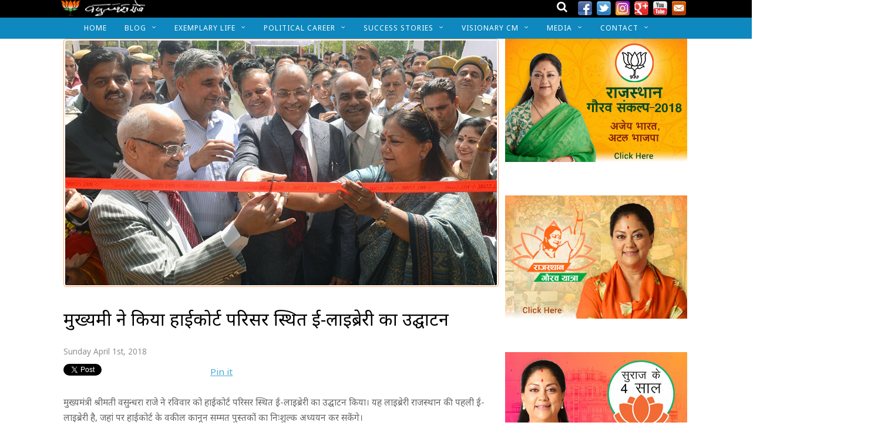

--- FILE ---
content_type: text/html; charset=UTF-8
request_url: https://vasundhararaje.in/cm-inaugurates-e-library-in-high-court-premises-01april2018.html
body_size: 16075
content:
<!DOCTYPE html>
<html lang="en-US">
<head>
<meta charset="UTF-8">
<!-- wp_header -->
<title>मुख्यमंत्री ने किया हाईकोर्ट परिसर स्थित ई-लाइब्रेरी का उद्घाटन - Vasundhara Raje</title>

<!-- This site is optimized with the Yoast SEO plugin v10.1.3 - https://yoast.com/wordpress/plugins/seo/ -->
<link rel="canonical" href="https://vasundhararaje.in/cm-inaugurates-e-library-in-high-court-premises-01april2018.html" />
<script type='application/ld+json'>{"@context":"https://schema.org","@type":"Person","url":"https://vasundhararaje.in/","sameAs":["https://www.facebook.com/VasundharaRajeOfficial","https://www.instagram.com/vasundhararajeofficial/","http://www.youtube.com/user/vasundhararaje1","https://twitter.com/VasundharaBJP"],"@id":"#person","name":"Vasundhara Raje"}</script>
<script type='application/ld+json'>{"@context":"https://schema.org","@type":"BreadcrumbList","itemListElement":[{"@type":"ListItem","position":1,"item":{"@id":"https://vasundhararaje.in/","name":"Home"}},{"@type":"ListItem","position":2,"item":{"@id":"https://vasundhararaje.in/events","name":"Events"}},{"@type":"ListItem","position":3,"item":{"@id":"https://vasundhararaje.in/cm-inaugurates-e-library-in-high-court-premises-01april2018.html","name":"\u092e\u0941\u0916\u094d\u092f\u092e\u0902\u0924\u094d\u0930\u0940 \u0928\u0947 \u0915\u093f\u092f\u093e \u0939\u093e\u0908\u0915\u094b\u0930\u094d\u091f \u092a\u0930\u093f\u0938\u0930 \u0938\u094d\u0925\u093f\u0924 \u0908-\u0932\u093e\u0907\u092c\u094d\u0930\u0947\u0930\u0940 \u0915\u093e \u0909\u0926\u094d\u0918\u093e\u091f\u0928"}}]}</script>
<!-- / Yoast SEO plugin. -->

<link rel='dns-prefetch' href='//www.google.com' />
<link rel='dns-prefetch' href='//fonts.googleapis.com' />
<link rel='dns-prefetch' href='//s.w.org' />
<link rel="alternate" type="application/rss+xml" title="Vasundhara Raje &raquo; Feed" href="https://vasundhararaje.in/feed" />
<link rel="alternate" type="application/rss+xml" title="Vasundhara Raje &raquo; Comments Feed" href="https://vasundhararaje.in/comments/feed" />
<link rel="alternate" type="application/rss+xml" title="Vasundhara Raje &raquo; मुख्यमंत्री ने किया हाईकोर्ट परिसर स्थित ई-लाइब्रेरी का उद्घाटन Comments Feed" href="https://vasundhararaje.in/cm-inaugurates-e-library-in-high-court-premises-01april2018.html/feed" />
		<script type="text/javascript">
			window._wpemojiSettings = {"baseUrl":"https:\/\/s.w.org\/images\/core\/emoji\/11.2.0\/72x72\/","ext":".png","svgUrl":"https:\/\/s.w.org\/images\/core\/emoji\/11.2.0\/svg\/","svgExt":".svg","source":{"concatemoji":"https:\/\/vasundhararaje.in\/wp-includes\/js\/wp-emoji-release.min.js?ver=5.1.1"}};
			!function(a,b,c){function d(a,b){var c=String.fromCharCode;l.clearRect(0,0,k.width,k.height),l.fillText(c.apply(this,a),0,0);var d=k.toDataURL();l.clearRect(0,0,k.width,k.height),l.fillText(c.apply(this,b),0,0);var e=k.toDataURL();return d===e}function e(a){var b;if(!l||!l.fillText)return!1;switch(l.textBaseline="top",l.font="600 32px Arial",a){case"flag":return!(b=d([55356,56826,55356,56819],[55356,56826,8203,55356,56819]))&&(b=d([55356,57332,56128,56423,56128,56418,56128,56421,56128,56430,56128,56423,56128,56447],[55356,57332,8203,56128,56423,8203,56128,56418,8203,56128,56421,8203,56128,56430,8203,56128,56423,8203,56128,56447]),!b);case"emoji":return b=d([55358,56760,9792,65039],[55358,56760,8203,9792,65039]),!b}return!1}function f(a){var c=b.createElement("script");c.src=a,c.defer=c.type="text/javascript",b.getElementsByTagName("head")[0].appendChild(c)}var g,h,i,j,k=b.createElement("canvas"),l=k.getContext&&k.getContext("2d");for(j=Array("flag","emoji"),c.supports={everything:!0,everythingExceptFlag:!0},i=0;i<j.length;i++)c.supports[j[i]]=e(j[i]),c.supports.everything=c.supports.everything&&c.supports[j[i]],"flag"!==j[i]&&(c.supports.everythingExceptFlag=c.supports.everythingExceptFlag&&c.supports[j[i]]);c.supports.everythingExceptFlag=c.supports.everythingExceptFlag&&!c.supports.flag,c.DOMReady=!1,c.readyCallback=function(){c.DOMReady=!0},c.supports.everything||(h=function(){c.readyCallback()},b.addEventListener?(b.addEventListener("DOMContentLoaded",h,!1),a.addEventListener("load",h,!1)):(a.attachEvent("onload",h),b.attachEvent("onreadystatechange",function(){"complete"===b.readyState&&c.readyCallback()})),g=c.source||{},g.concatemoji?f(g.concatemoji):g.wpemoji&&g.twemoji&&(f(g.twemoji),f(g.wpemoji)))}(window,document,window._wpemojiSettings);
		</script>
		<style type="text/css">
img.wp-smiley,
img.emoji {
	display: inline !important;
	border: none !important;
	box-shadow: none !important;
	height: 1em !important;
	width: 1em !important;
	margin: 0 .07em !important;
	vertical-align: -0.1em !important;
	background: none !important;
	padding: 0 !important;
}
</style>
	<link rel='stylesheet' id='themify-common-css'  href='https://vasundhararaje.in/wp-content/themes/magazine/themify/css/themify.common.css?ver=5.1.1' type='text/css' media='all' />
<meta name="themify-framework-css" content="themify-framework-css" id="themify-framework-css">
<meta name="builder-styles-css" content="builder-styles-css" id="builder-styles-css">
<link rel='stylesheet' id='wp-block-library-css'  href='https://vasundhararaje.in/wp-includes/css/dist/block-library/style.min.css?ver=5.1.1' type='text/css' media='all' />
<link rel='stylesheet' id='contact-form-7-css'  href='https://vasundhararaje.in/wp-content/plugins/contact-form-7/includes/css/styles.css?ver=5.1.1' type='text/css' media='all' />
<link rel='stylesheet' id='rs-plugin-settings-css'  href='https://vasundhararaje.in/wp-content/plugins/revslider/rs-plugin/css/settings.css?ver=4.6.93' type='text/css' media='all' />
<style id='rs-plugin-settings-inline-css' type='text/css'>
.tp-caption a{color:#ff7302;text-shadow:none;-webkit-transition:all 0.2s ease-out;-moz-transition:all 0.2s ease-out;-o-transition:all 0.2s ease-out;-ms-transition:all 0.2s ease-out}.tp-caption a:hover{color:#ffa902}.largeredbtn{font-family:"Raleway",sans-serif;font-weight:900;font-size:16px;line-height:60px;color:#fff !important;text-decoration:none;padding-left:40px;padding-right:80px;padding-top:22px;padding-bottom:22px;background:rgb(234,91,31); background:-moz-linear-gradient(top,rgba(234,91,31,1) 0%,rgba(227,58,12,1) 100%); background:-webkit-gradient(linear,left top,left bottom,color-stop(0%,rgba(234,91,31,1)),color-stop(100%,rgba(227,58,12,1))); background:-webkit-linear-gradient(top,rgba(234,91,31,1) 0%,rgba(227,58,12,1) 100%); background:-o-linear-gradient(top,rgba(234,91,31,1) 0%,rgba(227,58,12,1) 100%); background:-ms-linear-gradient(top,rgba(234,91,31,1) 0%,rgba(227,58,12,1) 100%); background:linear-gradient(to bottom,rgba(234,91,31,1) 0%,rgba(227,58,12,1) 100%); filter:progid:DXImageTransform.Microsoft.gradient( startColorstr='#ea5b1f',endColorstr='#e33a0c',GradientType=0 )}.largeredbtn:hover{background:rgb(227,58,12); background:-moz-linear-gradient(top,rgba(227,58,12,1) 0%,rgba(234,91,31,1) 100%); background:-webkit-gradient(linear,left top,left bottom,color-stop(0%,rgba(227,58,12,1)),color-stop(100%,rgba(234,91,31,1))); background:-webkit-linear-gradient(top,rgba(227,58,12,1) 0%,rgba(234,91,31,1) 100%); background:-o-linear-gradient(top,rgba(227,58,12,1) 0%,rgba(234,91,31,1) 100%); background:-ms-linear-gradient(top,rgba(227,58,12,1) 0%,rgba(234,91,31,1) 100%); background:linear-gradient(to bottom,rgba(227,58,12,1) 0%,rgba(234,91,31,1) 100%); filter:progid:DXImageTransform.Microsoft.gradient( startColorstr='#e33a0c',endColorstr='#ea5b1f',GradientType=0 )}.fullrounded img{-webkit-border-radius:400px;-moz-border-radius:400px;border-radius:400px}
</style>
<link rel='stylesheet' id='tp-noto-css'  href='https://fonts.googleapis.com/css?family=Noto+Sans&#038;subset=devanagari%2Clatin&#038;ver=5.1.1' type='text/css' media='all' />
<link rel='stylesheet' id='tablepress-default-css'  href='https://vasundhararaje.in/wp-content/plugins/tablepress/css/default.min.css?ver=1.9.2' type='text/css' media='all' />
<style id='tablepress-default-inline-css' type='text/css'>
.tablepress-id-33 .row-13 td{background-color:#d9edf7}.tablepress-id-33 .column-3{background-color:#d9f4fe}.tablepress-id-33 .row-23 .column-2{text-align:right}.tablepress-id-43 .row-3,.row-11 td{background-color:#d9edf7}.tablepress-id-45 .row-16,.row-11 td{background-color:#d9edf7}.tablepress-id-45 .row-11,.row-11 td{background-color:#fff}.tablepress-id-46 .row-6 td{background-color:#d9edf7}.tablepress-id-61,.tablepress-id-61 tr,.tablepress-id-61 tbody td,.tablepress-id-61 thead th,.tablepress-id-61 tfoot th{border:#000 1px solid}.tablepress-id-61 .row-1{text-align:center}.tablepress-id-76 .row-14{background-color:#d9edf7}.tablepress-id-76 tbody .column-3{text-align:right}.tablepress-id-77 tbody .column-3{text-align:right}.tablepress-id-77 .row-6{background-color:#d9edf7}
</style>
<link rel='stylesheet' id='theme-style-css'  href='https://vasundhararaje.in/wp-content/themes/magazine/style.css?ver=1.9.6' type='text/css' media='all' />
<link rel='stylesheet' id='themify-media-queries-css'  href='https://vasundhararaje.in/wp-content/themes/magazine/media-queries.css?ver=1.9.6' type='text/css' media='all' />
<link rel='stylesheet' id='themify-skin-css'  href='https://vasundhararaje.in/wp-content/themes/magazine/skins/custom/style.css?ver=4.2.2' type='text/css' media='all' />
<link rel='stylesheet' id='themify-customize-css'  href='https://vasundhararaje.in/wp-content/uploads/themify-customizer.css?ver=25.08.08.15.31.17' type='text/css' media='all' />
<link rel='stylesheet' id='themify-google-fonts-css'  href='https://fonts.googleapis.com/css?family=Oswald%7COpen+Sans%7COpen+Sans%3A300&#038;subset=latin%2Cdevanagari&#038;ver=5.1.1' type='text/css' media='all' />
<script type='text/javascript' src='https://vasundhararaje.in/wp-includes/js/jquery/jquery.js?ver=1.12.4'></script>
<script type='text/javascript' src='https://vasundhararaje.in/wp-includes/js/jquery/jquery-migrate.min.js?ver=1.4.1'></script>
<script type='text/javascript' src='https://vasundhararaje.in/wp-content/plugins/revslider/rs-plugin/js/jquery.themepunch.tools.min.js?ver=4.6.93'></script>
<script type='text/javascript' src='https://vasundhararaje.in/wp-content/plugins/revslider/rs-plugin/js/jquery.themepunch.revolution.min.js?ver=4.6.93'></script>
<link rel='https://api.w.org/' href='https://vasundhararaje.in/wp-json/' />
<link rel="EditURI" type="application/rsd+xml" title="RSD" href="https://vasundhararaje.in/xmlrpc.php?rsd" />
<link rel="wlwmanifest" type="application/wlwmanifest+xml" href="https://vasundhararaje.in/wp-includes/wlwmanifest.xml" /> 
<meta name="generator" content="WordPress 5.1.1" />
<link rel='shortlink' href='https://vasundhararaje.in/?p=41590' />
<link rel="alternate" type="application/json+oembed" href="https://vasundhararaje.in/wp-json/oembed/1.0/embed?url=https%3A%2F%2Fvasundhararaje.in%2Fcm-inaugurates-e-library-in-high-court-premises-01april2018.html" />
<link rel="alternate" type="text/xml+oembed" href="https://vasundhararaje.in/wp-json/oembed/1.0/embed?url=https%3A%2F%2Fvasundhararaje.in%2Fcm-inaugurates-e-library-in-high-court-premises-01april2018.html&#038;format=xml" />
		<script type="text/javascript">
			jQuery(document).ready(function() {
				// CUSTOM AJAX CONTENT LOADING FUNCTION
				var ajaxRevslider = function(obj) {
				
					// obj.type : Post Type
					// obj.id : ID of Content to Load
					// obj.aspectratio : The Aspect Ratio of the Container / Media
					// obj.selector : The Container Selector where the Content of Ajax will be injected. It is done via the Essential Grid on Return of Content
					
					var content = "";

					data = {};
					
					data.action = 'revslider_ajax_call_front';
					data.client_action = 'get_slider_html';
					data.token = 'd1fe58ecec';
					data.type = obj.type;
					data.id = obj.id;
					data.aspectratio = obj.aspectratio;
					
					// SYNC AJAX REQUEST
					jQuery.ajax({
						type:"post",
						url:"https://vasundhararaje.in/wp-admin/admin-ajax.php",
						dataType: 'json',
						data:data,
						async:false,
						success: function(ret, textStatus, XMLHttpRequest) {
							if(ret.success == true)
								content = ret.data;								
						},
						error: function(e) {
							console.log(e);
						}
					});
					
					 // FIRST RETURN THE CONTENT WHEN IT IS LOADED !!
					 return content;						 
				};
				
				// CUSTOM AJAX FUNCTION TO REMOVE THE SLIDER
				var ajaxRemoveRevslider = function(obj) {
					return jQuery(obj.selector+" .rev_slider").revkill();
				};

				// EXTEND THE AJAX CONTENT LOADING TYPES WITH TYPE AND FUNCTION
				var extendessential = setInterval(function() {
					if (jQuery.fn.tpessential != undefined) {
						clearInterval(extendessential);
						if(typeof(jQuery.fn.tpessential.defaults) !== 'undefined') {
							jQuery.fn.tpessential.defaults.ajaxTypes.push({type:"revslider",func:ajaxRevslider,killfunc:ajaxRemoveRevslider,openAnimationSpeed:0.3});   
							// type:  Name of the Post to load via Ajax into the Essential Grid Ajax Container
							// func: the Function Name which is Called once the Item with the Post Type has been clicked
							// killfunc: function to kill in case the Ajax Window going to be removed (before Remove function !
							// openAnimationSpeed: how quick the Ajax Content window should be animated (default is 0.3)
						}
					}
				},30);
			});
		</script>
		<style type="text/css">
.qtranxs_flag_en {background-image: url(https://vasundhararaje.in/wp-content/plugins/qtranslate-x/flags/gb.png); background-repeat: no-repeat;}
.qtranxs_flag_hi {background-image: url(https://vasundhararaje.in/wp-content/plugins/qtranslate-x/flags/hi.png); background-repeat: no-repeat;}
</style>
<link hreflang="en" href="https://vasundhararaje.in/en/cm-inaugurates-e-library-in-high-court-premises-01april2018.html" rel="alternate" />
<link hreflang="hi" href="https://vasundhararaje.in/hi/cm-inaugurates-e-library-in-high-court-premises-01april2018.html" rel="alternate" />
<link hreflang="x-default" href="https://vasundhararaje.in/cm-inaugurates-e-library-in-high-court-premises-01april2018.html" rel="alternate" />
<meta name="generator" content="qTranslate-X 3.4.6.8" />




<link href="https://vasundhararaje.in/assets/favicon.png" rel="shortcut icon" /> 

<!-- Google tag (gtag.js) -->
<script async src="https://www.googletagmanager.com/gtag/js?id=G-J762ZZYMKJ"></script>
<script>
  window.dataLayer = window.dataLayer || [];
  function gtag(){dataLayer.push(arguments);}
  gtag('js', new Date());

  gtag('config', 'G-J762ZZYMKJ');
</script>
	<script type="text/javascript">
		var tf_mobile_menu_trigger_point = 1200;
	</script>
<meta name="viewport" content="width=device-width, initial-scale=1">
</head>

<body class="post-template-default single single-post postid-41590 single-format-standard themify-fw-4-2-2 magazine-1-9-6 skin-custom webkit not-ie default_width sidebar1 no-home no-touch themify_lightboxed_images builder-parallax-scrolling-active">
<script type="text/javascript">
	function themifyMobileMenuTrigger(e) {
		if( document.body.clientWidth > 0 && document.body.clientWidth <= tf_mobile_menu_trigger_point ) {
			document.body.classList.add( 'mobile_menu_active' );
		} else {
			document.body.classList.remove( 'mobile_menu_active' );
		}
	}
	themifyMobileMenuTrigger();
	document.addEventListener( 'DOMContentLoaded', function () {
		jQuery( window ).on('tfsmartresize.tf_mobile_menu', themifyMobileMenuTrigger );
	}, false );
</script>
<div id="pagewrap" class="hfeed site">

	<div id="headerwrap">

		<div id="nav-bar">
			<div class="pagewidth clearfix">
									<a id="menu-icon-top" href="#"><i class="fa fa-list-ul icon-list-ul"></i></a>
										<nav id="top-nav-mobile-menu" class="sidemenu sidemenu-off" role="navigation">
												<a id="top-nav-menu-icon-close" href="#" class="menu-icon-close"></a>
						<!-- /#menu-icon-close -->
					</nav>
									
				<div class="social-widget">
					<div id="themify-social-links-2" class="widget themify-social-links"><ul class="social-links horizontal">
							<li class="social-link-item facebook image-icon icon-medium">
								<a href="https://www.facebook.com/pg/VasundharaRajeOfficial/" target="_blank"> <img src="https://vasundhararaje.in/wp-content/themes/magazine/themify/img/social/facebook.png" alt="Facebook" /> </a>
							</li>
							<!-- /themify-link-item -->
							<li class="social-link-item twitter image-icon icon-medium">
								<a href="https://twitter.com/VasundharaBJP" target="_blank"> <img src="https://vasundhararaje.in/wp-content/themes/magazine/themify/img/social/twitter.png" alt="Twitter" /> </a>
							</li>
							<!-- /themify-link-item -->
							<li class="social-link-item instagram image-icon icon-medium">
								<a href="https://www.instagram.com/vasundhararajeofficial/" target="_blank"> <img src="https://vasundhararaje.in/wp-content/themes/magazine/themify/img/social/instagram.png" alt="Instagram" /> </a>
							</li>
							<!-- /themify-link-item -->
							<li class="social-link-item google image-icon icon-medium">
								<a href="https://plus.google.com/+VasundharaRaje" target="_blank"> <img src="https://vasundhararaje.in/wp-content/themes/magazine/themify/img/social/google-plus.png" alt="Google+" /> </a>
							</li>
							<!-- /themify-link-item -->
							<li class="social-link-item youtube image-icon icon-medium">
								<a href="https://www.youtube.com/user/vasundhararaje1" target="_blank"> <img src="https://vasundhararaje.in/wp-content/themes/magazine/themify/img/social/youtube.png" alt="YouTube" /> </a>
							</li>
							<!-- /themify-link-item -->
							<li class="social-link-item email image-icon icon-medium">
								<a href="https://vasundhararaje.in/hi/contact" target="_blank"> <img src="https://vasundhararaje.in/wp-content/themes/vasundhararaje/themify/img/social/e-mail.png" alt="Email" /> </a>
							</li>
							<!-- /themify-link-item --></ul></div>
									</div>
				<!-- /.social-widget -->

									<div id="searchform-wrap">
						<div id="search-icon" class="mobile-button"></div>
						<form method="get" id="searchform" action="https://vasundhararaje.in/">
	<i class="fa fa-search icon-search"></i>
	<input type="text" name="s" id="s" placeholder="Search" />

</form>					</div>
					<!-- /#searchform-wrap -->
				
			</div>
		</div>
		<!-- /#nav-bar -->

		
		<header id="header" class="pagewidth clearfix" itemscope="itemscope" itemtype="https://schema.org/WPHeader">

			
			<div class="hgroup">
				<div id="site-logo"><a href="https://vasundhararaje.in" title="Vasundhara Raje"><img src="https://vasundhararaje.in/wp-content/uploads/2015/01/vr-sign_lotus_logo1.png" alt="Vasundhara Raje" title="Vasundhara Raje" /></a></div>							</div>

			<a id="menu-icon" href="#"><i class="fa fa-list-ul icon-list-ul"></i></a>
			<nav id="mobile-menu" class="sidemenu sidemenu-off" role="navigation" itemscope="itemscope" itemtype="https://schema.org/SiteNavigationElement">
				<ul id="main-nav" class="main-nav menu-name-main-menu"><li id='menu-item-53826' class="menu-item menu-item-type-post_type menu-item-object-page menu-item-home" ><a  href="https://vasundhararaje.in/">Home</a> </li>
<li id='menu-item-20561' class="menu-item menu-item-type-post_type menu-item-object-page menu-item-has-children has-sub-menu" ><a  href="https://vasundhararaje.in/blog">Blog</a> 
<ul class="sub-menu">
<li id='menu-item-23087' class="menu-item menu-item-type-post_type menu-item-object-page" ><a  href="https://vasundhararaje.in/blog/vasundhara-raje-interviews"><i class="fa fa-microphone"></i> Interviews</a> </li>
</ul>
</li>
<li id='menu-item-13927' class="menu-item menu-item-type-post_type menu-item-object-page menu-item-has-children has-sub-menu" ><a  href="https://vasundhararaje.in/exemplary-life">Exemplary Life</a> 
<ul class="sub-menu">
<li id='menu-item-14359' class="menu-item menu-item-type-post_type menu-item-object-page" ><a  href="https://vasundhararaje.in/awards-national-and-international">Achievements and Awards</a> </li>
<li id='menu-item-14036' class="menu-item menu-item-type-post_type menu-item-object-page" ><a  href="https://vasundhararaje.in/quotes-by-chief-minister">Quotes</a> </li>
<li id='menu-item-15626' class="menu-item menu-item-type-post_type menu-item-object-page" ><a  href="https://vasundhararaje.in/life-and-career">Life and Career</a> </li>
</ul>
</li>
<li id='menu-item-18507' class="menu-item menu-item-type-custom menu-item-object-custom menu-item-has-children has-sub-menu" ><a  href="#">Political Career</a> 
<ul class="sub-menu">
<li id='menu-item-44846' class="menu-item menu-item-type-custom menu-item-object-custom" ><a  target="_blank" href="http://www.vasundhararaje.in/wp-content/uploads/bjp-rajasthan-gaurav-sankalp-2018.pdf">Rajasthan Gaurav Sankalp 2018</a> </li>
<li id='menu-item-13933' class="menu-item menu-item-type-custom menu-item-object-custom" ><a  target="_blank" href="http://www.vasundhararaje.in/wp-content/uploads/suraj-sankalp-patra.pdf">Suraj Sankalp Patra 2013</a> </li>
<li id='menu-item-32011' class="menu-item menu-item-type-post_type menu-item-object-page" ><a  href="https://vasundhararaje.in/vasundhara-raje-bjp-three-successful-years">3 Successful Years</a> </li>
<li id='menu-item-23739' class="menu-item menu-item-type-post_type menu-item-object-page" ><a  href="https://vasundhararaje.in/vasundhara-raje-bjp-two-successful-years">Two Successful Years</a> </li>
<li id='menu-item-21243' class="menu-item menu-item-type-post_type menu-item-object-page" ><a  href="https://vasundhararaje.in/significant-achievements-development-in-rajasthan-and-policy-initiatives-of-the-government-of-rajasthan">Achievements and Initiatives</a> </li>
<li id='menu-item-14059' class="menu-item menu-item-type-post_type menu-item-object-page" ><a  href="https://vasundhararaje.in/as-chief-minister-of-rajasthan">Chief Minister 03-08</a> </li>
<li id='menu-item-27649' class="menu-item menu-item-type-post_type menu-item-object-page" ><a  href="https://vasundhararaje.in/chief-minister-russia-visit-in-july-2016">Russia Visit &#8211; 2016</a> </li>
<li id='menu-item-27650' class="menu-item menu-item-type-post_type menu-item-object-page" ><a  href="https://vasundhararaje.in/japan-visit-april-2015">Japan Visit 2015</a> </li>
<li id='menu-item-27651' class="menu-item menu-item-type-taxonomy menu-item-object-category" data-termid="226" data-tax="category"><a  href="https://vasundhararaje.in/overseas-visit/singapore-visit">Singapore Visit 2014</a> </li>
</ul>
</li>
<li id='menu-item-25128' class="menu-item menu-item-type-custom menu-item-object-custom menu-item-has-children has-sub-menu" ><a  href="#">Success Stories</a> 
<ul class="sub-menu">
<li id='menu-item-25059' class="menu-item menu-item-type-post_type menu-item-object-page" ><a  href="https://vasundhararaje.in/faces-of-rajasthan">Faces of Rajasthan</a> </li>
<li id='menu-item-24215' class="menu-item menu-item-type-post_type menu-item-object-page" ><a  href="https://vasundhararaje.in/bhamashah-swasthya-bima-yojana-rajasthan">Bhamashah Swasthya Bima Yojana</a> </li>
<li id='menu-item-26819' class="menu-item menu-item-type-post_type menu-item-object-page" ><a  href="https://vasundhararaje.in/success-stories-of-mukhyamantri-jal-swavalamban-abhiyan">Water Revolution &#8211; Rajasthan</a> </li>
<li id='menu-item-34851' class="menu-item menu-item-type-post_type menu-item-object-page" ><a  href="https://vasundhararaje.in/global-rajasthan-agritech-meet-2017/24-26-may-2017-kota-rajasthan">GRAM Rajasthan</a> </li>
<li id='menu-item-25129' class="menu-item menu-item-type-post_type menu-item-object-page" ><a  href="https://vasundhararaje.in/rajasthan-skill-livelihoods-development-corporation">Rajasthan Skill &#038; Livelihoods Development Corporation</a> </li>
<li id='menu-item-25324' class="menu-item menu-item-type-post_type menu-item-object-page" ><a  href="https://vasundhararaje.in/annapurna-bhandar-yojana">Annapurna Bhandar Yojana</a> </li>
<li id='menu-item-25402' class="menu-item menu-item-type-post_type menu-item-object-page" ><a  href="https://vasundhararaje.in/rashtriya-bal-swasthya-karyakram">Rashtriya Bal Swasthya Karyakram</a> </li>
<li id='menu-item-26479' class="menu-item menu-item-type-post_type menu-item-object-page" ><a  href="https://vasundhararaje.in/nyay-aapke-dwar-justice-at-your-doorstep">Nyay Aapke Dwar (Justice At Your Doorstep)</a> </li>
<li id='menu-item-30611' class="menu-item menu-item-type-post_type menu-item-object-page" ><a  href="https://vasundhararaje.in/pt-deendayal-upadhyaya-camps-success-stories">Jan Kalyan Shivir</a> </li>
</ul>
</li>
<li id='menu-item-13937' class="menu-item menu-item-type-custom menu-item-object-custom menu-item-has-children has-sub-menu" ><a  href="#">Visionary CM</a> 
<ul class="sub-menu">
<li id='menu-item-43124' class="menu-item menu-item-type-post_type menu-item-object-page" ><a  href="https://vasundhararaje.in/vasundhara-raje-narendra-modi-beneficiaries-jansamwad-7july2018">PM Jansamvad 7th July 2018</a> </li>
<li id='menu-item-40545' class="menu-item menu-item-type-custom menu-item-object-custom menu-item-has-children has-sub-menu" ><a  href="#">Rajasthan Budget</a> 
	<ul class="sub-menu">
<li id='menu-item-40544' class="menu-item menu-item-type-post_type menu-item-object-post" ><a  target="_blank" href="https://vasundhararaje.in/rajasthan-budget-2018-19-by-chief-minister-vasundhara-raje.html">Rajasthan Budget 2018-19</a> </li>
<li id='menu-item-40548' class="menu-item menu-item-type-custom menu-item-object-custom" ><a target="_blank" href="https://vasundhararaje.in/rajasthan-budget-2017-18-by-chief-minister-vasundhara-raje.html">Rajasthan Budget 2017-18</a> </li>
<li id='menu-item-40547' class="menu-item menu-item-type-custom menu-item-object-custom" ><a target="_blank" href="https://vasundhararaje.in/rajasthan-budget-2016-17-by-chief-minister-vasundhara-raje.html">Rajasthan Budget 2016-17</a> </li>
<li id='menu-item-40546' class="menu-item menu-item-type-custom menu-item-object-custom" ><a target="_blank" href="https://vasundhararaje.in/rajasthan-budget-2015-16.html">Rajasthan Budget 2015-16</a> </li>
	</ul>
</li>
<li id='menu-item-39815' class="menu-item menu-item-type-post_type menu-item-object-page" ><a  href="https://vasundhararaje.in/vasundhara-raje-bjp-four-successful-years">Vasundhara Raje – 4 Successful Years</a> </li>
<li id='menu-item-32010' class="menu-item menu-item-type-post_type menu-item-object-post" ><a  href="https://vasundhararaje.in/3-years-of-suraaj-report-card-13dec2016.html">3 Years Of Suraaj</a> </li>
<li id='menu-item-34853' class="menu-item menu-item-type-custom menu-item-object-custom menu-item-has-children has-sub-menu" ><a  href="#">Global Rajasthan Agritech Meet</a> 
	<ul class="sub-menu">
<li id='menu-item-39023' class="menu-item menu-item-type-post_type menu-item-object-page" ><a  href="https://vasundhararaje.in/global-rajasthan-agritech-meet-udaipur-2017">Udaipur 7-9 Nov&#8217; 2017</a> </li>
<li id='menu-item-34852' class="menu-item menu-item-type-post_type menu-item-object-page" ><a  href="https://vasundhararaje.in/global-rajasthan-agritech-meet-2017">Kota 24-26 May 2017</a> </li>
<li id='menu-item-30958' class="menu-item menu-item-type-post_type menu-item-object-page" ><a  href="https://vasundhararaje.in/global-rajasthan-agritech-meet-2016">Jaipur 9-11 November 2016</a> </li>
<li id='menu-item-31143' class="menu-item menu-item-type-post_type menu-item-object-page" ><a  href="https://vasundhararaje.in/global-rajasthan-agritech-meet-2016/experiences-of-people-from-gram-2016">GRAM 2016 testimonials</a> </li>
	</ul>
</li>
<li id='menu-item-28488' class="menu-item menu-item-type-post_type menu-item-object-page" ><a  href="https://vasundhararaje.in/towards-a-new-rajasthan">Towards a new Rajasthan</a> </li>
<li id='menu-item-23483' class="menu-item menu-item-type-post_type menu-item-object-page" ><a  href="https://vasundhararaje.in/resurgent-rajasthan-partnership-summit-2015">Resurgent Rajasthan Summit 2015</a> </li>
<li id='menu-item-13938' class="menu-item menu-item-type-post_type menu-item-object-page" ><a  href="https://vasundhararaje.in/chief-minister-special">Chief Minister Special</a> </li>
<li id='menu-item-24943' class="menu-item menu-item-type-post_type menu-item-object-page" ><a  href="https://vasundhararaje.in/chief-minister-priorities-for-rajasthan-state">Our Priorities</a> </li>
<li id='menu-item-25368' class="menu-item menu-item-type-post_type menu-item-object-page" ><a  href="https://vasundhararaje.in/mukhyamantri-jal-swavalamban-abhiyan">Mukhyamantri Jal Swavalamban Abhiyan</a> </li>
<li id='menu-item-31415' class="menu-item menu-item-type-custom menu-item-object-custom menu-item-has-children has-sub-menu" ><a  href="#">Collector-SP Conference</a> 
	<ul class="sub-menu">
<li id='menu-item-35945' class="menu-item menu-item-type-post_type menu-item-object-page" ><a  href="https://vasundhararaje.in/collector-sp-conference-may-2017">May-June 2017</a> </li>
<li id='menu-item-31416' class="menu-item menu-item-type-post_type menu-item-object-page" ><a  href="https://vasundhararaje.in/collector-sp-conference-november-2016">November 2016</a> </li>
<li id='menu-item-26105' class="menu-item menu-item-type-post_type menu-item-object-page" ><a  href="https://vasundhararaje.in/collector-sp-conference-may-2016">May 2016</a> </li>
	</ul>
</li>
<li id='menu-item-21792' class="menu-item menu-item-type-post_type menu-item-object-page" ><a  href="https://vasundhararaje.in/rajasthan-reforms">Reforms</a> </li>
<li id='menu-item-17328' class="menu-item menu-item-type-post_type menu-item-object-page" ><a  href="https://vasundhararaje.in/sarkaar-aapke-dwar">Sarkaar Aapke Dwar</a> </li>
<li id='menu-item-27500' class="menu-item menu-item-type-post_type menu-item-object-page" ><a  href="https://vasundhararaje.in/apka-zila-apki-sarkar">आपका जिला आपकी सरकार</a> </li>
<li id='menu-item-43538' class="menu-item menu-item-type-post_type menu-item-object-page" ><a  href="https://vasundhararaje.in/announcement-launch-foundation-by-chief-minister-vasundhara-raje">Announcements</a> </li>
</ul>
</li>
<li id='menu-item-17286' class="menu-item menu-item-type-custom menu-item-object-custom menu-item-has-children has-sub-menu" ><a  href="#">Media</a> 
<ul class="sub-menu">
<li id='menu-item-15645' class="menu-item menu-item-type-post_type menu-item-object-page" ><a  href="https://vasundhararaje.in/press-releases"><i class="fa fa-file-text"></i> Press Releases</a> </li>
<li id='menu-item-14420' class="menu-item menu-item-type-post_type menu-item-object-page" ><a  href="https://vasundhararaje.in/speeches-by-vasundhara-raje"><i class="fa fa-video-camera"></i> Speech Videos</a> </li>
<li id='menu-item-14439' class="menu-item menu-item-type-post_type menu-item-object-page" ><a  href="https://vasundhararaje.in/current-events"><i class="fa fa-flag"></i> Current Events</a> </li>
<li id='menu-item-13943' class="menu-item menu-item-type-post_type menu-item-object-page" ><a  href="https://vasundhararaje.in/photo-gallery"><i class="fa fa-camera"></i> Gallery</a> </li>
<li id='menu-item-14462' class="menu-item menu-item-type-post_type menu-item-object-page" ><a  href="https://vasundhararaje.in/media-coverage"><i class="fa fa-newspaper-o"></i> In The Press</a> </li>
<li id='menu-item-14294' class="menu-item menu-item-type-post_type menu-item-object-page" ><a  href="https://vasundhararaje.in/downloads"><i class="fa fa-download"></i> Downloads</a> </li>
<li id='menu-item-22212' class="menu-item menu-item-type-post_type menu-item-object-page" ><a  href="https://vasundhararaje.in/vasundhara-raje-social-media"><i class="fa fa-users"></i> Social Media</a> </li>
<li id='menu-item-35751' class="menu-item menu-item-type-post_type menu-item-object-page" ><a  href="https://vasundhararaje.in/chief-minister-whatsapp-messages-page1"><i class="fa fa-whatsapp"></i> Whatsapp सन्देश</a> </li>
</ul>
</li>
<li id='menu-item-14007' class="menu-item menu-item-type-post_type menu-item-object-page menu-item-has-children has-sub-menu" ><a  href="https://vasundhararaje.in/contact">Contact</a> 
<ul class="sub-menu">
<li id='menu-item-14019' class="menu-item menu-item-type-post_type menu-item-object-page" ><a  href="https://vasundhararaje.in/email-your-ideas"><i class="fa fa-comments-o"></i> Ideas, Suggestions</a> </li>
</ul>
</li>
</ul>				<!-- /#main-nav -->
				<a id="menu-icon-close" href="#" class="menu-icon-close"></a>
				<!-- /#menu-icon-close -->
			</nav>

			
		</header>
		<!-- /#header -->

        
	</div>
	<!-- /#headerwrap -->

	<div class="header-widget pagewidth">
			</div>
	<!--/header widget -->

	
	<div id="body" class="clearfix">

    

<!-- layout-container -->
<div id="layout" class="pagewidth clearfix">

	<div id="contentwrap">

	
				<!-- content -->
		<div id="content" class="list-post">
			
			

<article id="post-41590" class="post clearfix cat-6 cat-4 post-41590 type-post status-publish format-standard has-post-thumbnail hentry category-events category-press-releases has-post-title has-post-date no-post-category has-post-tag no-post-comment no-post-author ">
	
				
			<figure class="post-image ">
				
																		<img src="https://vasundhararaje.in/wp-content/uploads/2018/04/cm-inaugurates-e-library-in-high-court-premises-CMP_8999.jpg" class=" wp-post-image wp-image-41591" alt="cm inaugurates e library in high court premises CMP_8999" srcset="https://vasundhararaje.in/wp-content/uploads/2018/04/cm-inaugurates-e-library-in-high-court-premises-CMP_8999.jpg 1024w, https://vasundhararaje.in/wp-content/uploads/2018/04/cm-inaugurates-e-library-in-high-court-premises-CMP_8999-300x170.jpg 300w, https://vasundhararaje.in/wp-content/uploads/2018/04/cm-inaugurates-e-library-in-high-court-premises-CMP_8999-768x436.jpg 768w" sizes="(max-width: 1024px) 100vw, 1024px" />											
				
			</figure>

				
	<div class="post-content">

					<p class="post-meta entry-meta">
							</p>
		
					 <h1 class="post-title entry-title">मुख्यमंत्री ने किया हाईकोर्ट परिसर स्थित ई-लाइब्रेरी का उद्घाटन </h1>		
					<p class="post-meta entry-meta">

									
																
									
									 <time datetime="02:15 PM" class="post-date entry-date updated">Sunday April  1st, 2018</time>
				
			</p>
		
					
<div class="share clearfix">

		<div class="share-twitter">
		<a href="https://twitter.com/share" class="twitter-share-button">Tweet</a>
		<script>!function(d,s,id){var js,fjs=d.getElementsByTagName(s)[0],p=/^http:/.test(d.location)?'http':'https';if(!d.getElementById(id)){js=d.createElement(s);js.id=id;js.src=p+'://platform.twitter.com/widgets.js';fjs.parentNode.insertBefore(js,fjs);}}(document, 'script', 'twitter-wjs');</script>
	</div>
	
		<div class="share-facebook">
		<div id="fb-root"></div>
		<script>(function(d, s, id) {
		  var js, fjs = d.getElementsByTagName(s)[0];
		  if (d.getElementById(id)) return;
		  js = d.createElement(s); js.id = id;
		  js.src = "//connect.facebook.net/en_US/all.js#xfbml=1";
		  fjs.parentNode.insertBefore(js, fjs);
		}(document, 'script', 'facebook-jssdk'));</script>
		<div class="fb-like" data-href="https://vasundhararaje.in/cm-inaugurates-e-library-in-high-court-premises-01april2018.html" data-send="true" data-layout="button_count" data-width="100" data-show-faces="false"></div>
	</div>
	
		<div class="share-google-plus">
		<div class="g-plusone"></div>
		<script type="text/javascript">
		  (function() {
			var po = document.createElement('script'); po.type = 'text/javascript'; po.async = true;
			po.src = 'https://apis.google.com/js/plusone.js';
			var s = document.getElementsByTagName('script')[0]; s.parentNode.insertBefore(po, s);
		  })();
		</script>
	</div>
	
		<div class="share-stumbleupon">
		<su:badge layout="1" location="https://vasundhararaje.in/cm-inaugurates-e-library-in-high-court-premises-01april2018.html"></su:badge>
		<script>
		(function() {
          var li = document.createElement('script'); li.type = 'text/javascript'; li.async = true;
          li.src = '//platform.stumbleupon.com/1/widgets.js'; 
          var s = document.getElementsByTagName('script')[0];s.parentNode.insertBefore(li, s);
        })();
		</script>
	</div>
	
		<div class="share-pinterest">
		<a href="https://pinterest.com/pin/create/button/?url=https://vasundhararaje.in/cm-inaugurates-e-library-in-high-court-premises-01april2018.html" class="pin-it-button" count-layout="horizontal">Pin it</a>
		<script>
		(function() { 
          var li = document.createElement('script'); li.type = 'text/javascript';li.async = true;
          li.src = '//assets.pinterest.com/js/pinit.js'; 
          var s = document.getElementsByTagName('script')[0];s.parentNode.insertBefore(li, s);
        })();
		</script>
	</div>
	
		<div class="share-linkedin">
		<script type="in/share" data-url="https://vasundhararaje.in/cm-inaugurates-e-library-in-high-court-premises-01april2018.html"></script>
		<script>
		(function() {
          var li = document.createElement('script'); li.type = 'text/javascript'; li.async = true;
          li.src = '//platform.linkedin.com/in.js'; 
          var s = document.getElementsByTagName('script')[0];s.parentNode.insertBefore(li, s);
        })();
		</script>
	</div>
	
</div>
<!-- /.share -->		
		
<div class="before-content-widget">

	
</div>
<!-- /before-content-widget -->
		<div class="entry-content">

		
			<p>मुख्यमंत्री श्रीमती वसुन्धरा राजे ने रविवार को हाईकोर्ट परिसर स्थित ई-लाइब्रेरी का उद्घाटन किया। यह लाइब्रेरी राजस्थान की पहली ई-लाइब्रेरी है, जहां पर हाईकोर्ट के वकील कानून सम्मत पुस्तकों का निःशुल्क अध्ययन कर सकेंगे।</p>
<p>श्रीमती राजे ने कम्प्यूटर के माध्यम से ई-लाइब्रेरी की कार्यप्रणाली के बारे में जानकारी ली। मुख्यमंत्री ने हाईकोर्ट बार एसोसिएशन, जयपुर के सदस्यों की जानकारी से संबंधित डायरेक्ट्री का विमोचन भी किया।</p>
<p>इस अवसर पर राजस्थान हाईकोर्ट के मुख्य न्यायाधीश श्री प्रदीप नन्द्राजोग, न्यायाधीश श्री कल्पेश एस. झावेरी एवं हाईकोर्ट के अन्य गणमान्य न्यायाधीश, सांसद श्री रामचरण बोहरा तथा बार एसोसिएशन जयपुर के अध्यक्ष श्री राजेन्द्र कुमार शर्मा, सचिव श्री सतीश कुमार खांडल सहित हाईकोर्ट के अधिवक्ता मौजूद थे।</p>
<div id='gallery-1' class='gallery galleryid-41590 gallery-columns-3 gallery-size-large'><figure class='gallery-item'>
			<div class='gallery-icon landscape'>
				<a href='https://vasundhararaje.in/wp-content/uploads/2018/04/cm-inaugurates-e-library-in-high-court-premises-CMP_9038.jpg'><img width="1024" height="653" src="https://vasundhararaje.in/wp-content/uploads/2018/04/cm-inaugurates-e-library-in-high-court-premises-CMP_9038-1024x653.jpg" class="attachment-large size-large" alt="" srcset="https://vasundhararaje.in/wp-content/uploads/2018/04/cm-inaugurates-e-library-in-high-court-premises-CMP_9038.jpg 1024w, https://vasundhararaje.in/wp-content/uploads/2018/04/cm-inaugurates-e-library-in-high-court-premises-CMP_9038-300x191.jpg 300w, https://vasundhararaje.in/wp-content/uploads/2018/04/cm-inaugurates-e-library-in-high-court-premises-CMP_9038-768x490.jpg 768w" sizes="(max-width: 1024px) 100vw, 1024px" /></a>
			</div></figure><figure class='gallery-item'>
			<div class='gallery-icon landscape'>
				<a href='https://vasundhararaje.in/wp-content/uploads/2018/04/cm-inaugurates-e-library-in-high-court-premises-CMP_9120.jpg'><img width="1024" height="486" src="https://vasundhararaje.in/wp-content/uploads/2018/04/cm-inaugurates-e-library-in-high-court-premises-CMP_9120-1024x486.jpg" class="attachment-large size-large" alt="" srcset="https://vasundhararaje.in/wp-content/uploads/2018/04/cm-inaugurates-e-library-in-high-court-premises-CMP_9120.jpg 1024w, https://vasundhararaje.in/wp-content/uploads/2018/04/cm-inaugurates-e-library-in-high-court-premises-CMP_9120-300x142.jpg 300w, https://vasundhararaje.in/wp-content/uploads/2018/04/cm-inaugurates-e-library-in-high-court-premises-CMP_9120-768x365.jpg 768w" sizes="(max-width: 1024px) 100vw, 1024px" /></a>
			</div></figure>
		</div>

<p><em>जयपुर, 1 अप्रेल 2018</em></p>
<div id="themify_builder_content-41590" data-postid="41590" class="themify_builder_content themify_builder_content-41590 themify_builder">

    </div>
<!-- /themify_builder_content -->
		
		</div><!-- /.entry-content -->

		
	</div>
	<!-- /.post-content -->
	
</article>
<!-- /.post -->

			
			
			
<div class="after-content-widget">

	
</div>
<!-- /after-content-widget -->			
			
			
							


			
					</div>
		<!-- /content -->
		
	
	</div>
	<!-- /#contentwrap -->

	    
    <aside id="sidebar" itemscope="itemscope" itemtype="https://schema.org/WPSidebar">

            
            <div id="media_image-12" class="widget widget_media_image"><a href="http://www.vasundhararaje.in/wp-content/uploads/bjp-rajasthan-gaurav-sankalp-2018.pdf"><img width="310" height="210" src="https://vasundhararaje.in/wp-content/uploads/2018/11/vr-rajasthan-gaurav-sankalp-2018-sidebar-bannerr.jpg" class="image wp-image-44849  attachment-full size-full" alt="Rajasthan Gaurav Sankalp 2018" style="max-width: 100%; height: auto;" srcset="https://vasundhararaje.in/wp-content/uploads/2018/11/vr-rajasthan-gaurav-sankalp-2018-sidebar-bannerr.jpg 310w, https://vasundhararaje.in/wp-content/uploads/2018/11/vr-rajasthan-gaurav-sankalp-2018-sidebar-bannerr-300x203.jpg 300w" sizes="(max-width: 310px) 100vw, 310px" /></a></div><div id="media_image-11" class="widget widget_media_image"><a href="https://vasundhararaje.in/hi/vasundhara-raje-rajasthan-gaurav-yatra-2018" target="_blank"><img width="310" height="210" src="https://vasundhararaje.in/wp-content/uploads/2018/08/vasundhara-raje-bjp-rajasthan-gaurav-yatra-square-banner.jpg" class="image wp-image-43842  attachment-full size-full" alt="vr-rajasthan-gaurav-yatra-2018" style="max-width: 100%; height: auto;" srcset="https://vasundhararaje.in/wp-content/uploads/2018/08/vasundhara-raje-bjp-rajasthan-gaurav-yatra-square-banner.jpg 310w, https://vasundhararaje.in/wp-content/uploads/2018/08/vasundhara-raje-bjp-rajasthan-gaurav-yatra-square-banner-300x203.jpg 300w" sizes="(max-width: 310px) 100vw, 310px" /></a></div><div id="media_image-10" class="widget widget_media_image"><a href="https://vasundhararaje.in/hi/vasundhara-raje-bjp-four-successful-years"><img width="310" height="210" src="https://vasundhararaje.in/wp-content/uploads/2018/07/vasundhara-raje-4-years-sidebar-banner.jpg" class="image wp-image-43015  attachment-full size-full" alt="" style="max-width: 100%; height: auto;" srcset="https://vasundhararaje.in/wp-content/uploads/2018/07/vasundhara-raje-4-years-sidebar-banner.jpg 310w, https://vasundhararaje.in/wp-content/uploads/2018/07/vasundhara-raje-4-years-sidebar-banner-300x203.jpg 300w" sizes="(max-width: 310px) 100vw, 310px" /></a></div><div id="media_video-3" class="widget widget_media_video"><h4 class="widgettitle">सुराज के 4 साल4 Years of Suraaj</h4><div style="width:100%; " class="wp-video"><!--[if lt IE 9]><script>document.createElement('video');</script><![endif]-->
<video class="wp-video-shortcode" id="video-41590-1" preload="metadata" controls="controls"><source type="video/mp4" src="https://vasundhararaje.in/wp-content/uploads/2017/12/vasundhara-raje-4-bjp-years-video.mp4?_=1" /><source type="video/mp4" src="https://vasundhararaje.in/wp-content/uploads/2017/12/vasundhara-raje-4-bjp-years-video.mp4?_=1" /><a href="https://vasundhararaje.in/wp-content/uploads/2017/12/vasundhara-raje-4-bjp-years-video.mp4">https://vasundhararaje.in/wp-content/uploads/2017/12/vasundhara-raje-4-bjp-years-video.mp4</a></video></div></div><div id="media_image-8" class="widget widget_media_image"><a href="https://vasundhararaje.in/hi/rajasthan-budget-2018-19-by-chief-minister-vasundhara-raje.html" target="_blank"><img width="310" height="210" src="https://vasundhararaje.in/wp-content/uploads/2018/02/vasundhara-raje-budget-banner-sidebar.jpg" class="image wp-image-40710 alignnone attachment-full size-full" alt="" style="max-width: 100%; height: auto;" title="budget highlights banner" srcset="https://vasundhararaje.in/wp-content/uploads/2018/02/vasundhara-raje-budget-banner-sidebar.jpg 310w, https://vasundhararaje.in/wp-content/uploads/2018/02/vasundhara-raje-budget-banner-sidebar-300x203.jpg 300w" sizes="(max-width: 310px) 100vw, 310px" /></a></div><div id="themify-feature-posts-2" class="widget feature-posts"><h4 class="widgettitle">Press Releases</h4><ul class="feature-posts-list"><li><a aria-hidden="true" href="https://vasundhararaje.in/ex-cm-vasundhara-raje-in-jhalrapatan-20-january-2019.html"><img src="https://vasundhararaje.in/wp-content/uploads/2019/01/vasundhara-raje-jhalrapatan-jan-2019-1024x681-80x80.jpg" width="80" height="80" class="post-img wp-post-image wp-image-44916" alt="vasundhara-raje-jhalrapatan-jan-2019" srcset="https://vasundhararaje.in/wp-content/uploads/2019/01/vasundhara-raje-jhalrapatan-jan-2019-1024x681-80x80.jpg 80w, https://vasundhararaje.in/wp-content/uploads/2019/01/vasundhara-raje-jhalrapatan-jan-2019-150x150.jpg 150w, https://vasundhararaje.in/wp-content/uploads/2019/01/vasundhara-raje-jhalrapatan-jan-2019-1024x681-320x320.jpg 320w" sizes="(max-width: 80px) 100vw, 80px" /></a><a href="https://vasundhararaje.in/ex-cm-vasundhara-raje-in-jhalrapatan-20-january-2019.html" class="feature-posts-title">मैं पहले ही कह चुकी हूँ मेरी डोली यहाँ आई थी अब अर्थी ही राजस्थान से जाएगी- वसुन्धरा राजे</a> <br /></li><li><a aria-hidden="true" href="https://vasundhararaje.in/cm-press-note-polling-day-rajasthan-assembly-elections-2018.html"><img src="https://vasundhararaje.in/wp-content/uploads/2018/12/cm-polling-day-rajasthan-assembly-elections-2018-01-80x80.jpg" width="80" height="80" class="post-img wp-post-image wp-image-44890" alt="cm polling day rajasthan assembly elections 2018 01" srcset="https://vasundhararaje.in/wp-content/uploads/2018/12/cm-polling-day-rajasthan-assembly-elections-2018-01-80x80.jpg 80w, https://vasundhararaje.in/wp-content/uploads/2018/12/cm-polling-day-rajasthan-assembly-elections-2018-01-150x150.jpg 150w, https://vasundhararaje.in/wp-content/uploads/2018/12/cm-polling-day-rajasthan-assembly-elections-2018-01-320x320.jpg 320w" sizes="(max-width: 80px) 100vw, 80px" /></a><a href="https://vasundhararaje.in/cm-press-note-polling-day-rajasthan-assembly-elections-2018.html" class="feature-posts-title">लोगों ने विकास के लिए वोट दिया &#8211; मुख्यमंत्री</a> <br /></li><li><a aria-hidden="true" href="https://vasundhararaje.in/cm-public-meeting-support-bjp-candidates-kherwada-bagidaura-sandog-baran-05december-2018.html"><img src="https://vasundhararaje.in/wp-content/uploads/2018/12/cm-photos-anandpuri-bagidora-04-1024x316-80x80.jpg" width="80" height="80" class="post-img wp-post-image wp-image-44883" alt="cm photos anandpuri bagidora 04" srcset="https://vasundhararaje.in/wp-content/uploads/2018/12/cm-photos-anandpuri-bagidora-04-1024x316-80x80.jpg 80w, https://vasundhararaje.in/wp-content/uploads/2018/12/cm-photos-anandpuri-bagidora-04-150x150.jpg 150w, https://vasundhararaje.in/wp-content/uploads/2018/12/cm-photos-anandpuri-bagidora-04-1024x316-320x320.jpg 320w" sizes="(max-width: 80px) 100vw, 80px" /></a><a href="https://vasundhararaje.in/cm-public-meeting-support-bjp-candidates-kherwada-bagidaura-sandog-baran-05december-2018.html" class="feature-posts-title">हर बहन, हर मां 7 दिसम्बर को कांग्रेस से बदला लेगी &#8211; राजे</a> <br /></li><li><a aria-hidden="true" href="https://vasundhararaje.in/cm-election-rally-public-meeting-support-to-bjp-candidates-salumber-jahajpur-sahada-tonk-keshavraipatan-04december-2018.html"><img src="https://vasundhararaje.in/wp-content/uploads/2018/12/DSC6735-1024x411-80x80.jpg" width="80" height="80" class="post-img wp-post-image wp-image-44879" alt="DSC6735" srcset="https://vasundhararaje.in/wp-content/uploads/2018/12/DSC6735-1024x411-80x80.jpg 80w, https://vasundhararaje.in/wp-content/uploads/2018/12/DSC6735-150x150.jpg 150w, https://vasundhararaje.in/wp-content/uploads/2018/12/DSC6735-1024x411-320x320.jpg 320w" sizes="(max-width: 80px) 100vw, 80px" /></a><a href="https://vasundhararaje.in/cm-election-rally-public-meeting-support-to-bjp-candidates-salumber-jahajpur-sahada-tonk-keshavraipatan-04december-2018.html" class="feature-posts-title">किसानां का कर्जा माफ करेंगे &#8211; वसुन्धरा राजे</a> <br /></li><li><a aria-hidden="true" href="https://vasundhararaje.in/cm-public-meeting-election-rally-sawaimadhopur-bharatpur-karauli-3december2018.html"><img src="https://vasundhararaje.in/wp-content/uploads/2018/12/cm_election-rally-3dec2018-1024x576-80x80.jpg" width="80" height="80" class="post-img wp-post-image wp-image-44874" alt="cm_election rally 3dec2018" srcset="https://vasundhararaje.in/wp-content/uploads/2018/12/cm_election-rally-3dec2018-1024x576-80x80.jpg 80w, https://vasundhararaje.in/wp-content/uploads/2018/12/cm_election-rally-3dec2018-150x150.jpg 150w, https://vasundhararaje.in/wp-content/uploads/2018/12/cm_election-rally-3dec2018-1024x576-320x320.jpg 320w" sizes="(max-width: 80px) 100vw, 80px" /></a><a href="https://vasundhararaje.in/cm-public-meeting-election-rally-sawaimadhopur-bharatpur-karauli-3december2018.html" class="feature-posts-title">कांग्रेस की सभा में पाकिस्तान जिंदाबाद के नारे लगना शर्मनाक</a> <br /></li></ul></div><div id="themify-feature-posts-3" class="widget feature-posts"><h4 class="widgettitle">Current Events</h4><ul class="feature-posts-list"><li><a aria-hidden="true" href="https://vasundhararaje.in/cm-public-meeting-in-jhalawar-election-rally-on-29-november-2018.html"><img src="https://vasundhararaje.in/wp-content/uploads/2018/11/DSC_0341_cm-jhalawar-1024x506-80x80.jpg" width="80" height="80" class="post-img wp-post-image wp-image-44853" alt="DSC_0341_cm jhalawar" srcset="https://vasundhararaje.in/wp-content/uploads/2018/11/DSC_0341_cm-jhalawar-1024x506-80x80.jpg 80w, https://vasundhararaje.in/wp-content/uploads/2018/11/DSC_0341_cm-jhalawar-150x150.jpg 150w, https://vasundhararaje.in/wp-content/uploads/2018/11/DSC_0341_cm-jhalawar-1024x506-320x320.jpg 320w" sizes="(max-width: 80px) 100vw, 80px" /></a><a href="https://vasundhararaje.in/cm-public-meeting-in-jhalawar-election-rally-on-29-november-2018.html" class="feature-posts-title">महारानी बनकर नहीं बहू-बेटी बनकर प्रदेश की सेवा की &#8211; वसुन्धरा राजे</a> <br /><small>Thursday November 29th, 2018</small> <br /></li></ul></div><div id="themify-feature-posts-4" class="widget feature-posts"><h4 class="widgettitle">Speeches</h4><ul class="feature-posts-list"><li><a aria-hidden="true" href="https://vasundhararaje.in/vasundhara-raje-speech-video-at-jcb-mahindra-sez-april-2018.html"><img src="https://vasundhararaje.in/wp-content/uploads/2018/04/vasundhara-raje-jcb-sezCMP_9893-1024x693-70x70.jpg" width="70" height="70" class="post-img wp-post-image wp-image-41962" alt="vasundhara raje jcb sezCMP_9893" srcset="https://vasundhararaje.in/wp-content/uploads/2018/04/vasundhara-raje-jcb-sezCMP_9893-1024x693-70x70.jpg 70w, https://vasundhararaje.in/wp-content/uploads/2018/04/vasundhara-raje-jcb-sezCMP_9893-150x150.jpg 150w" sizes="(max-width: 70px) 100vw, 70px" /></a><a href="https://vasundhararaje.in/vasundhara-raje-speech-video-at-jcb-mahindra-sez-april-2018.html" class="feature-posts-title">&#8220;Made In Rajasthan&#8221; Investment Plays Big Role in Development of Rajasthan State</a> <br /></li></ul></div><div id="themify-social-links-3" class="widget themify-social-links"><h4 class="widgettitle">Social Connect</h4><ul class="social-links vertical">
							<li class="social-link-item facebook image-icon icon-medium">
								<a href="https://www.facebook.com/pg/VasundharaRajeOfficial/" target="_blank"> <img src="https://vasundhararaje.in/wp-content/themes/magazine/themify/img/social/facebook.png" alt="" /> Facebook</a>
							</li>
							<!-- /themify-link-item -->
							<li class="social-link-item twitter image-icon icon-medium">
								<a href="https://twitter.com/VasundharaBJP" target="_blank"> <img src="https://vasundhararaje.in/wp-content/themes/magazine/themify/img/social/twitter.png" alt="" /> Twitter</a>
							</li>
							<!-- /themify-link-item -->
							<li class="social-link-item instagram image-icon icon-medium">
								<a href="https://www.instagram.com/vasundhararajeofficial/" target="_blank"> <img src="https://vasundhararaje.in/wp-content/themes/magazine/themify/img/social/instagram.png" alt="" /> Instagram</a>
							</li>
							<!-- /themify-link-item -->
							<li class="social-link-item google image-icon icon-medium">
								<a href="https://plus.google.com/+VasundharaRaje" target="_blank"> <img src="https://vasundhararaje.in/wp-content/themes/magazine/themify/img/social/google-plus.png" alt="" /> Google+</a>
							</li>
							<!-- /themify-link-item -->
							<li class="social-link-item youtube image-icon icon-medium">
								<a href="https://www.youtube.com/user/vasundhararaje1" target="_blank"> <img src="https://vasundhararaje.in/wp-content/themes/magazine/themify/img/social/youtube.png" alt="" /> YouTube</a>
							</li>
							<!-- /themify-link-item -->
							<li class="social-link-item email image-icon icon-medium">
								<a href="https://vasundhararaje.in/hi/contact" target="_blank"> <img src="https://vasundhararaje.in/wp-content/themes/vasundhararaje/themify/img/social/e-mail.png" alt="" /> Email</a>
							</li>
							<!-- /themify-link-item --></ul></div><div id="custom_html-4" class="widget_text widget widget_custom_html"><div class="textwidget custom-html-widget"><a href="https://vasundhararaje.in/hi/announcement-launch-foundation-by-chief-minister-vasundhara-raje" class="shortcode button orange embossed  large" target="&lt;strong&gt;_blank&lt;/strong&gt;">Announcements</a> &nbsp; <a href="https://vasundhararaje.in/hi/vasundhara-raje-bjp-four-successful-years" class="shortcode button orange embossed  large" target="&lt;strong&gt;_blank&lt;/strong&gt;">4 Years of Suraaj - साफ नीयत, सही विकास</a> &nbsp; <a href="https://vasundhararaje.in/hi/3-years-of-suraaj-report-card-13dec2016.html" class="shortcode button orange embossed  large" target="&lt;strong&gt;_blank&lt;/strong&gt;">3 Years of Suraaj - Report Card</a> &nbsp; <a href="https://vasundhararaje.in/hi/vasundhara-raje-bjp-three-successful-years" class="shortcode button orange embossed  large" target="&lt;strong&gt;_blank&lt;/strong&gt;">3 Years - अच्छा काम ठोस परिणाम </a> &nbsp; <a href="https://vasundhararaje.in/hi/vasundhara-raje-bjp-two-successful-years" class="shortcode button orange embossed  large" target="&lt;strong&gt;_blank&lt;/strong&gt;">2 Years – सच होते सपने पूरे होते वादे</a></div></div>
            <div class="clearfix">

                    <div class="secondary">
                                                </div>

                    <div class="secondary last">
                                                </div>

            </div>

            
            
    </aside>
    <!-- /#sidebar -->

    
</div>
<!-- /layout-container -->
	

	    </div>
	<!-- /body -->
		
	<div id="footerwrap">
    
    			<footer id="footer" class="pagewidth clearfix" itemscope="itemscope" itemtype="https://schema.org/WPFooter">
			
			<p class="back-top">
				<a href="#header">Back to Top</a>
			</p>

			
			<div class="social-widget">
							</div>
			<!-- /.social-widget -->

			<div class="footer-nav-wrap">
							</div>
	
			<div class="footer-text clearfix">
				<div class="one">www.VasundharaRaje.in</div>				<div class="two">© Copyright 2023 | All Rights Reserved ®</div>			</div>
			<!-- /footer-text --> 
					</footer>
		<!-- /#footer --> 
        	</div>
	<!-- /#footerwrap -->
	
</div>
<!-- /#pagewrap -->


<!-- SCHEMA BEGIN --><script type="application/ld+json">[{"@context":"https:\/\/schema.org","@type":"BlogPosting","mainEntityOfPage":{"@type":"WebPage","@id":"https:\/\/vasundhararaje.in\/cm-inaugurates-e-library-in-high-court-premises-01april2018.html"},"headline":"\u092e\u0941\u0916\u094d\u092f\u092e\u0902\u0924\u094d\u0930\u0940 \u0928\u0947 \u0915\u093f\u092f\u093e \u0939\u093e\u0908\u0915\u094b\u0930\u094d\u091f \u092a\u0930\u093f\u0938\u0930 \u0938\u094d\u0925\u093f\u0924 \u0908-\u0932\u093e\u0907\u092c\u094d\u0930\u0947\u0930\u0940 \u0915\u093e \u0909\u0926\u094d\u0918\u093e\u091f\u0928","datePublished":"2018-04-01T14:15:14+00:00","dateModified":"2018-04-01T14:15:14+00:00","author":{"@type":"Person","name":"admin"},"publisher":{"@type":"Organization","name":"","logo":{"@type":"ImageObject","url":"","width":0,"height":0}},"description":"\u092e\u0941\u0916\u094d\u092f\u092e\u0902\u0924\u094d\u0930\u0940 \u0936\u094d\u0930\u0940\u092e\u0924\u0940 \u0935\u0938\u0941\u0928\u094d\u0927\u0930\u093e \u0930\u093e\u091c\u0947 \u0928\u0947 \u0930\u0935\u093f\u0935\u093e\u0930 \u0915\u094b \u0939\u093e\u0908\u0915\u094b\u0930\u094d\u091f \u092a\u0930\u093f\u0938\u0930 \u0938\u094d\u0925\u093f\u0924 \u0908-\u0932\u093e\u0907\u092c\u094d\u0930\u0947\u0930\u0940 \u0915\u093e \u0909\u0926\u094d\u0918\u093e\u091f\u0928 \u0915\u093f\u092f\u093e\u0964 \u092f\u0939 \u0932\u093e\u0907\u092c\u094d\u0930\u0947\u0930\u0940 \u0930\u093e\u091c\u0938\u094d\u0925\u093e\u0928 \u0915\u0940 \u092a\u0939\u0932\u0940 \u0908-\u0932\u093e\u0907\u092c\u094d\u0930\u0947\u0930\u0940 \u0939\u0948, \u091c\u0939\u093e\u0902 \u092a\u0930 \u0939\u093e\u0908\u0915\u094b\u0930\u094d\u091f \u0915\u0947 \u0935\u0915\u0940\u0932 \u0915\u093e\u0928\u0942\u0928 \u0938\u092e\u094d\u092e\u0924 \u092a\u0941\u0938\u094d\u0924\u0915\u094b\u0902 \u0915\u093e \u0928\u093f\u0903\u0936\u0941\u0932\u094d\u0915 \u0905\u0927\u094d\u092f\u092f\u0928 \u0915\u0930 \u0938\u0915\u0947\u0902\u0917\u0947\u0964 \u0936\u094d\u0930\u0940\u092e\u0924\u0940 \u0930\u093e\u091c\u0947 \u0928\u0947 \u0915\u092e\u094d\u092a\u094d\u092f\u0942\u091f\u0930 \u0915\u0947 \u092e\u093e\u0927\u094d\u092f\u092e \u0938\u0947 \u0908-\u0932\u093e\u0907\u092c\u094d\u0930\u0947\u0930\u0940 \u0915\u0940 \u0915\u093e\u0930\u094d\u092f\u092a\u094d\u0930\u0923\u093e\u0932\u0940 \u0915\u0947 \u092c\u093e\u0930\u0947 \u092e\u0947\u0902 \u091c\u093e\u0928\u0915\u093e\u0930\u0940 \u0932\u0940\u0964 \u092e\u0941\u0916\u094d\u092f\u092e\u0902\u0924\u094d\u0930\u0940 \u0928\u0947 \u0939\u093e\u0908\u0915\u094b\u0930\u094d\u091f \u092c\u093e\u0930 \u090f\u0938\u094b\u0938\u093f\u090f\u0936\u0928, \u091c\u092f\u092a\u0941\u0930 [&hellip;]","commentCount":"0","image":{"@type":"ImageObject","url":"https:\/\/vasundhararaje.in\/wp-content\/uploads\/2018\/04\/cm-inaugurates-e-library-in-high-court-premises-CMP_8999-1024x581.jpg","width":1024,"height":581}}]</script><!-- /SCHEMA END --><!-- wp_footer -->
<script type='text/javascript' src='https://vasundhararaje.in/wp-content/plugins/instashow-lite/assets/instashow-lite/dist/jquery.instashow-lite.packaged.js?ver=1.4.3'></script>
<link rel='stylesheet' id='mediaelement-css'  href='https://vasundhararaje.in/wp-includes/js/mediaelement/mediaelementplayer-legacy.min.css?ver=4.2.6-78496d1' type='text/css' media='all' />
<link rel='stylesheet' id='wp-mediaelement-css'  href='https://vasundhararaje.in/wp-includes/js/mediaelement/wp-mediaelement.min.css?ver=5.1.1' type='text/css' media='all' />
<script type='text/javascript'>
/* <![CDATA[ */
var themify_vars = {"version":"4.2.2","url":"https:\/\/vasundhararaje.in\/wp-content\/themes\/magazine\/themify","map_key":null,"includesURL":"https:\/\/vasundhararaje.in\/wp-includes\/","isCached":"on","minify":{"css":{"themify-icons":0,"themify.framework":0,"lightbox":0,"themify-builder-style":0},"js":{"backstretch.themify-version":0,"bigvideo":0,"themify.dropdown":0,"themify.mega-menu":0,"themify.builder.script":0,"themify.scroll-highlight":0,"themify-youtube-bg":0,"themify.parallaxit":0,"themify.ticks":0}}};
var tbLocalScript = {"isAnimationActive":"1","isParallaxActive":"1","isParallaxScrollActive":"1","isStickyScrollActive":"1","animationInviewSelectors":[".module.wow",".module_row.wow",".builder-posts-wrap > .post.wow"],"backgroundSlider":{"autoplay":5000},"animationOffset":"100","videoPoster":"https:\/\/vasundhararaje.in\/wp-content\/themes\/magazine\/themify\/themify-builder\/img\/blank.png","backgroundVideoLoop":"yes","builder_url":"https:\/\/vasundhararaje.in\/wp-content\/themes\/magazine\/themify\/themify-builder","framework_url":"https:\/\/vasundhararaje.in\/wp-content\/themes\/magazine\/themify","version":"4.2.2","fullwidth_support":"1","fullwidth_container":"body","loadScrollHighlight":"1","addons":{"ab-image":{"selector":".module-ab-image","css":"https:\/\/vasundhararaje.in\/wp-content\/plugins\/builder-ab-image\/assets\/style.css","js":"https:\/\/vasundhararaje.in\/wp-content\/plugins\/builder-ab-image\/assets\/scripts.js","ver":"1.1.4"},"pro-slider":{"selector":".module-pro-slider","css":"https:\/\/vasundhararaje.in\/wp-content\/plugins\/builder-slider-pro\/assets\/style.css","js":"https:\/\/vasundhararaje.in\/wp-content\/plugins\/builder-slider-pro\/assets\/scripts.js","ver":"1.3.0","external":"var builderSliderPro = {\"height_ratio\":\"1.9\",\"url\":\"https:\\\/\\\/vasundhararaje.in\\\/wp-content\\\/plugins\\\/builder-slider-pro\\\/assets\\\/\"};"}},"breakpoints":{"tablet_landscape":[769,"1024"],"tablet":[681,"768"],"mobile":"480"},"ticks":{"tick":30,"ajaxurl":"https:\/\/vasundhararaje.in\/wp-admin\/admin-ajax.php","postID":41590}};
var themifyScript = {"lightbox":{"lightboxSelector":".themify_lightbox","lightboxOn":true,"lightboxContentImages":true,"lightboxContentImagesSelector":".post-content a[href$=jpg],.page-content a[href$=jpg],.post-content a[href$=gif],.page-content a[href$=gif],.post-content a[href$=png],.page-content a[href$=png],.post-content a[href$=JPG],.page-content a[href$=JPG],.post-content a[href$=GIF],.page-content a[href$=GIF],.post-content a[href$=PNG],.page-content a[href$=PNG],.post-content a[href$=jpeg],.page-content a[href$=jpeg],.post-content a[href$=JPEG],.page-content a[href$=JPEG]","theme":"pp_default","social_tools":false,"allow_resize":true,"show_title":false,"overlay_gallery":false,"screenWidthNoLightbox":600,"deeplinking":false,"contentImagesAreas":".post, .type-page, .type-highlight, .type-slider","gallerySelector":".gallery-icon > a","lightboxGalleryOn":true},"lightboxContext":"body"};
var tbScrollHighlight = {"fixedHeaderSelector":"#headerwrap.fixed-header","speed":"900","navigation":"#main-nav, .module-menu .ui.nav","scrollOffset":"0"};
/* ]]> */
</script>
<script type='text/javascript' defer="defer" src='https://vasundhararaje.in/wp-content/themes/magazine/themify/js/main.js?ver=4.2.2'></script>
<script type='text/javascript'>
/* <![CDATA[ */
var wpcf7 = {"apiSettings":{"root":"https:\/\/vasundhararaje.in\/wp-json\/contact-form-7\/v1","namespace":"contact-form-7\/v1"}};
/* ]]> */
</script>
<script type='text/javascript' src='https://vasundhararaje.in/wp-content/plugins/contact-form-7/includes/js/scripts.js?ver=5.1.1'></script>
<script type='text/javascript' src='https://www.google.com/recaptcha/api.js?render=6LeEuZkUAAAAAPkPTnlpNufDAjoqwl7-SK_44173&#038;ver=3.0'></script>
<script type='text/javascript' defer="defer" src='https://vasundhararaje.in/wp-content/themes/magazine/js/jquery.scroll.min.js?ver=1.9.6'></script>
<script type='text/javascript' defer="defer" src='https://vasundhararaje.in/wp-content/themes/magazine/js/themify.sidemenu.js?ver=3.5.4'></script>
<script type='text/javascript'>
/* <![CDATA[ */
var themifyScript = {"themeURI":"https:\/\/vasundhararaje.in\/wp-content\/themes\/magazine","lightbox":{"lightboxSelector":".themify_lightbox","lightboxOn":true,"lightboxContentImages":true,"lightboxContentImagesSelector":".post-content a[href$=jpg],.page-content a[href$=jpg],.post-content a[href$=gif],.page-content a[href$=gif],.post-content a[href$=png],.page-content a[href$=png],.post-content a[href$=JPG],.page-content a[href$=JPG],.post-content a[href$=GIF],.page-content a[href$=GIF],.post-content a[href$=PNG],.page-content a[href$=PNG],.post-content a[href$=jpeg],.page-content a[href$=jpeg],.post-content a[href$=JPEG],.page-content a[href$=JPEG]","theme":"pp_default","social_tools":false,"allow_resize":true,"show_title":false,"overlay_gallery":false,"screenWidthNoLightbox":600,"deeplinking":false,"contentImagesAreas":".post, .type-page, .type-highlight, .type-slider","gallerySelector":".gallery-icon > a","lightboxGalleryOn":true},"lightboxContext":"#pagewrap","fixedHeader":"fixed-header","ajax_nonce":"3c27a673f1","ajax_url":"https:\/\/vasundhararaje.in\/wp-admin\/admin-ajax.php","events":"mouseenter","top_nav_side":"left","main_nav_side":"right"};
/* ]]> */
</script>
<script type='text/javascript' defer="defer" src='https://vasundhararaje.in/wp-content/themes/magazine/js/themify.script.js?ver=1.9.6'></script>
<script type='text/javascript' src='https://vasundhararaje.in/wp-includes/js/comment-reply.min.js?ver=5.1.1'></script>
<script type='text/javascript' src='https://vasundhararaje.in/wp-includes/js/wp-embed.min.js?ver=5.1.1'></script>
<script type='text/javascript'>
var mejsL10n = {"language":"en","strings":{"mejs.install-flash":"You are using a browser that does not have Flash player enabled or installed. Please turn on your Flash player plugin or download the latest version from https:\/\/get.adobe.com\/flashplayer\/","mejs.fullscreen-off":"Turn off Fullscreen","mejs.fullscreen-on":"Go Fullscreen","mejs.download-video":"Download Video","mejs.fullscreen":"Fullscreen","mejs.time-jump-forward":["Jump forward 1 second","Jump forward %1 seconds"],"mejs.loop":"Toggle Loop","mejs.play":"Play","mejs.pause":"Pause","mejs.close":"Close","mejs.time-slider":"Time Slider","mejs.time-help-text":"Use Left\/Right Arrow keys to advance one second, Up\/Down arrows to advance ten seconds.","mejs.time-skip-back":["Skip back 1 second","Skip back %1 seconds"],"mejs.captions-subtitles":"Captions\/Subtitles","mejs.captions-chapters":"Chapters","mejs.none":"None","mejs.mute-toggle":"Mute Toggle","mejs.volume-help-text":"Use Up\/Down Arrow keys to increase or decrease volume.","mejs.unmute":"Unmute","mejs.mute":"Mute","mejs.volume-slider":"Volume Slider","mejs.video-player":"Video Player","mejs.audio-player":"Audio Player","mejs.ad-skip":"Skip ad","mejs.ad-skip-info":["Skip in 1 second","Skip in %1 seconds"],"mejs.source-chooser":"Source Chooser","mejs.stop":"Stop","mejs.speed-rate":"Speed Rate","mejs.live-broadcast":"Live Broadcast","mejs.afrikaans":"Afrikaans","mejs.albanian":"Albanian","mejs.arabic":"Arabic","mejs.belarusian":"Belarusian","mejs.bulgarian":"Bulgarian","mejs.catalan":"Catalan","mejs.chinese":"Chinese","mejs.chinese-simplified":"Chinese (Simplified)","mejs.chinese-traditional":"Chinese (Traditional)","mejs.croatian":"Croatian","mejs.czech":"Czech","mejs.danish":"Danish","mejs.dutch":"Dutch","mejs.english":"English","mejs.estonian":"Estonian","mejs.filipino":"Filipino","mejs.finnish":"Finnish","mejs.french":"French","mejs.galician":"Galician","mejs.german":"German","mejs.greek":"Greek","mejs.haitian-creole":"Haitian Creole","mejs.hebrew":"Hebrew","mejs.hindi":"Hindi","mejs.hungarian":"Hungarian","mejs.icelandic":"Icelandic","mejs.indonesian":"Indonesian","mejs.irish":"Irish","mejs.italian":"Italian","mejs.japanese":"Japanese","mejs.korean":"Korean","mejs.latvian":"Latvian","mejs.lithuanian":"Lithuanian","mejs.macedonian":"Macedonian","mejs.malay":"Malay","mejs.maltese":"Maltese","mejs.norwegian":"Norwegian","mejs.persian":"Persian","mejs.polish":"Polish","mejs.portuguese":"Portuguese","mejs.romanian":"Romanian","mejs.russian":"Russian","mejs.serbian":"Serbian","mejs.slovak":"Slovak","mejs.slovenian":"Slovenian","mejs.spanish":"Spanish","mejs.swahili":"Swahili","mejs.swedish":"Swedish","mejs.tagalog":"Tagalog","mejs.thai":"Thai","mejs.turkish":"Turkish","mejs.ukrainian":"Ukrainian","mejs.vietnamese":"Vietnamese","mejs.welsh":"Welsh","mejs.yiddish":"Yiddish"}};
</script>
<script type='text/javascript' src='https://vasundhararaje.in/wp-includes/js/mediaelement/mediaelement-and-player.min.js?ver=4.2.6-78496d1'></script>
<script type='text/javascript' src='https://vasundhararaje.in/wp-includes/js/mediaelement/mediaelement-migrate.min.js?ver=5.1.1'></script>
<script type='text/javascript'>
/* <![CDATA[ */
var _wpmejsSettings = {"pluginPath":"\/wp-includes\/js\/mediaelement\/","classPrefix":"mejs-","stretching":"responsive"};
/* ]]> */
</script>
<script type='text/javascript' src='https://vasundhararaje.in/wp-includes/js/mediaelement/wp-mediaelement.min.js?ver=5.1.1'></script>
<script type='text/javascript' src='https://vasundhararaje.in/wp-includes/js/mediaelement/renderers/vimeo.min.js?ver=4.2.6-78496d1'></script>
<script type="text/javascript">
( function( grecaptcha, sitekey ) {

	var wpcf7recaptcha = {
		execute: function() {
			grecaptcha.execute(
				sitekey,
				{ action: 'homepage' }
			).then( function( token ) {
				var forms = document.getElementsByTagName( 'form' );

				for ( var i = 0; i < forms.length; i++ ) {
					var fields = forms[ i ].getElementsByTagName( 'input' );

					for ( var j = 0; j < fields.length; j++ ) {
						var field = fields[ j ];

						if ( 'g-recaptcha-response' === field.getAttribute( 'name' ) ) {
							field.setAttribute( 'value', token );
							break;
						}
					}
				}
			} );
		}
	};

	grecaptcha.ready( wpcf7recaptcha.execute );

	document.addEventListener( 'wpcf7submit', wpcf7recaptcha.execute, false );

} )( grecaptcha, '6LeEuZkUAAAAAPkPTnlpNufDAjoqwl7-SK_44173' );
</script>



<script defer src="https://static.cloudflareinsights.com/beacon.min.js/vcd15cbe7772f49c399c6a5babf22c1241717689176015" integrity="sha512-ZpsOmlRQV6y907TI0dKBHq9Md29nnaEIPlkf84rnaERnq6zvWvPUqr2ft8M1aS28oN72PdrCzSjY4U6VaAw1EQ==" data-cf-beacon='{"version":"2024.11.0","token":"59c37d2f25f54a4f8693450d1fea09f9","r":1,"server_timing":{"name":{"cfCacheStatus":true,"cfEdge":true,"cfExtPri":true,"cfL4":true,"cfOrigin":true,"cfSpeedBrain":true},"location_startswith":null}}' crossorigin="anonymous"></script>
</body>
</html>

--- FILE ---
content_type: text/html; charset=utf-8
request_url: https://accounts.google.com/o/oauth2/postmessageRelay?parent=https%3A%2F%2Fvasundhararaje.in&jsh=m%3B%2F_%2Fscs%2Fabc-static%2F_%2Fjs%2Fk%3Dgapi.lb.en.2kN9-TZiXrM.O%2Fd%3D1%2Frs%3DAHpOoo_B4hu0FeWRuWHfxnZ3V0WubwN7Qw%2Fm%3D__features__
body_size: 159
content:
<!DOCTYPE html><html><head><title></title><meta http-equiv="content-type" content="text/html; charset=utf-8"><meta http-equiv="X-UA-Compatible" content="IE=edge"><meta name="viewport" content="width=device-width, initial-scale=1, minimum-scale=1, maximum-scale=1, user-scalable=0"><script src='https://ssl.gstatic.com/accounts/o/2580342461-postmessagerelay.js' nonce="ms0Ec7U3n82VAaM3msHtKw"></script></head><body><script type="text/javascript" src="https://apis.google.com/js/rpc:shindig_random.js?onload=init" nonce="ms0Ec7U3n82VAaM3msHtKw"></script></body></html>

--- FILE ---
content_type: text/css
request_url: https://vasundhararaje.in/wp-content/themes/magazine/skins/custom/style.css?ver=4.2.2
body_size: 10825
content:
/* Skin Name: Custom Skin by Vikrant B. Ghodke modified for Smt. Vasundhara Raje WordPress Theme. */
/* RESET */
html, body, address, blockquote, div, dl, form, h1, h2, h3, h4, h5, h6, ol, p, pre, table, ul,
dd, dt, li, tbody, td, tfoot, th, thead, tr, button, del, ins, map, object,
a, abbr, acronym, b, bdo, big, br, cite, code, dfn, em, i, img, kbd, q, samp, small, span,
strong, sub, sup, tt, var, legend, fieldset, figure {margin: 0; padding: 0;}

img, fieldset {border: 0;}

/* set img max-width */
img {max-width: 100%; height: auto;	-moz-box-sizing: border-box; box-sizing: border-box;}
/* ie 8 img max-width */
@media \0screen {img { width: auto;}}

/* set html5 elements to block */
article, aside, details, figcaption, figure, footer, header, hgroup, menu, nav, section { display: block;}

/* audio */
audio {max-width: 100%;}

/* iframes and objects max-width */
iframe, object {max-width: 100%;}

/*GENERAL STYLING*/
html {-webkit-font-smoothing: antialiased;}
body {font: .95em/1.75em Noto Sans, Helvetica, Arial, sans-serif; color: #666; word-wrap: break-word;}
a {color: #47a7d7;}
a:hover {color: #069;}
p {margin: 0 0 1.2em; padding: 0;}
small {font-size: 87%;}
blockquote {font: italic 110%/130% "Times New Roman", Times, serif;	padding: 8px 30px 15px;}
ins {text-decoration: none;}

/* LIST */
ul, ol {margin: 1em 0 1.4em 24px; padding: 0;}
li {margin: 0 0 .5em 0;	padding: 0;}

/* HEADINGS */
h1, h2, h3, h4, h5, h6 {line-height: 1.5em;	margin: 20px 0 .4em; font-family: 'Noto Sans', sans-serif; color: #000; font-weight: normal;}
h1 {font-size: 2em;}
h2 {font-size: 1.8em;}
h3 {font-size: 1.6em;}
h4 {font-size: 1.2em;}
h5, h6 {font-size: 1em;}

/* FORM */
/* form input */
input, textarea, select, input[type=search], button {font-size: 100%; font-family: inherit;}
textarea, input[type=text], input[type=password], input[type=search], input[type=email], input[type=url], input[type=tel], input[type=select] {background: #f2f2f2;	border-color: #e5e5e5; border-width: 0 0 2px 0; border-style: solid; padding: 8px 10px; color: #888; -webkit-appearance: none;}
input[type=text], input[type=search], input[type=email], input[type=tel] {width: 240px; max-width: 90%;}

/* text area */
textarea {line-height: 150%; width: 64%;}

/* form input:focus */
textarea:focus, input[type=text]:focus, input[type=password]:focus, input[type=search]:focus, input[type=email]:focus, input[type=url]:focus {outline: none; background: #eee;}

/* form button */
input[type=reset], input[type=submit], button { background: #47a7d7; color: #fff; border: none; padding: 7px 20px; cursor: pointer; letter-spacing: .1em; font-size: 1.125em; font-family: Noto Sans, sans-serif; text-transform: uppercase; -webkit-appearance: none; -webkit-border-radius: 0;}

/* form input:hover */
input[type=reset]:hover, input[type=submit]:hover, button:hover {background: #069; color: #fff;}

/*STRUCTURE*/
#pagewrap, .pagewidth, #headerwrap, #header, #main-nav, #body, #layout, #content, .post, .author-box, .post-nav, .pagenav, #sidebar, .widget, #footerwrap, #footer {-moz-box-sizing: border-box; box-sizing: border-box;}

.pagewidth {width: 1064px; margin: 0 auto;}

#body {margin: 0 auto; max-width: 100%; padding: 0 0 40px;}

/* content top space */
#contentwrap, #sidebar {padding-top: 5%;}

/* sidebar1 (sidebar right) */
#contentwrap {width: 69.64%; float: left;}
#sidebar {width: 29.28%; float: right;}
/* sidebar1 (sidebar left) */
.sidebar-left #contentwrap {float: right;}
.sidebar-left #sidebar {float: left;}

/* sidebar2 (content-middle) */
.sidebar2 #content {width: 72%; float: right;}
.sidebar2 #sidebar-alt {width: 22.3%; float: left;}
/* sidebar2 content-right */
.sidebar2.content-right #contentwrap {float: right;}
.sidebar2.content-right #sidebar-alt {float: left;}
.sidebar2.content-right #sidebar {float: left;}

/* sidebar2 content-left */
.sidebar2.content-left #contentwrap {float: left;}
.sidebar2.content-left #content {float: left;}
.sidebar2.content-left #sidebar-alt {float: right;}
.sidebar2.content-left #sidebar {float: right;}

/* sidebar-none */
.sidebar-none #contentwrap {width: 100%; float: none;}

/* sidebar secondary column */
#sidebar .secondary {width: 47%; float: left;}
#sidebar .secondary.last {float: right;}

/* fullwidth content */
.full_width #layout {width: 100%; max-width: 100%;}
.full_width #content {padding: 0; width: auto; float: none;}
.full_width #sidebar {width: auto; float: none;}

/*GRID*/
.col4-1,.col4-2,.col4-3,.col3-1,.col3-2,.col2-1{margin-left: 5%; float: left;}
.col4-1 {width: 21.2%;}
.col4-2, .col2-1 {width: 47%;}
.col4-3 {width: 73.8%;}
.col3-1 {width: 29.3%;}
.col3-2 {width: 65.6%;}
.col.first,.col4-1.first,.col4-2.first,.col4-3.first,.col3-1.first,.col3-2.first,.col2-1.first{margin-left: 0; clear: left;}

/*HEADER*/
#headerwrap {background: #0e88be;}
#header {font-family: Noto Sans, sans-serif; /* text-transform: uppercase; */ text-transform: normal; position: relative; z-index: 100;}
#header hgroup {float: left; margin: 14px 20px 0 0;}

/* SITE LOGO */
#site-logo {padding: 0;	margin: 5px 0 0; font: 2em/1.1em Noto Sans, sans-serif;}
#site-logo a {color: #fff; text-decoration: none; letter-spacing: 2px;}
#site-logo a:hover {color: #fff;}

/* HEADER WIDGET */
.header-widget {text-align: center;	margin: 45px auto;}

/* FIXED HEADER */
.fixed-header {position: fixed;	z-index: 1001; left: 0; top: 0;	width: 100%;}
.admin-bar .fixed-header {top: 32px;}
.fixed-header #nav-bar {position: absolute; top: -100px;}
.fixed-header .social-widget, .fixed-header #searchform-wrap {display: none;}

/* SOCIAL WIDGET */
#social-wrap {position: absolute; top: 10px; right: 0;}
#headerwrap .social-widget {float: right;}
.social-widget a {color: #fff; font-size: 1.25em; text-decoration: none;}
.social-widget a:hover {color: #47a7d7; text-decoration: none;}
.social-widget .widget {display: inline-block; zoom:1; *display:inline; margin: 0 2px 0 0; padding: 0;}
.social-widget .widget div {display: inline;}
.social-widget .widgettitle {width: auto; font-size: 100%; font-family: inherit; text-transform: none; border: none; letter-spacing: 0; position: static; display: inline-block; zoom:1; *display:inline; margin: 5px 8px 2px 0; padding: 0; background: transparent; border-radius: 0; box-shadow: none;}
.social-widget ul {margin: 6px 0 0 !important; padding: 0; display: inline;}
.social-widget ul li {padding: 0; margin: 0 2px; display: inline-block; zoom:1;	*display:inline; border: none !important; clear: none; line-height: 100%;}

/* rss */
.social-widget .rss {display: inline-block;	padding: 4px;}
.social-widget .rss a {color: #fff !important; font-size: 1.25em; line-height: 1em;}
.social-widget .rss a:hover {color: #47a7d7 !important;}
.social-widget .icon-rss:before {content: "\f09e"; font-style: normal;}

/* SEARCH FORM */
#searchform-wrap {float: right;	margin-right: 14px;	/* original margin-top: 5px; */	margin-top: 0px; position: relative;}
#headerwrap #searchform {width: 180px;}
#headerwrap #searchform #s {width: 0; background: transparent; padding: 5px; margin: 0;	float: right; border: none;	border-radius: 3px; -webkit-transition: width .7s; -moz-transition: width .7s; transition: width .7s;}
#headerwrap #searchform #s:focus, #headerwrap #searchform #s:hover, #headerwrap #searchform .icon-search:hover + #s {width: 180px; color: #333;	background: #fff;}
#headerwrap #searchform .icon-search {font-size: 1.25em; position: absolute; right: 2px; top: 2px; cursor: pointer;	color: #fff;}
#searchform .icon-search:before {content: "\f002"; font-family: FontAwesome; font-style: normal;}
#headerwrap #searchform .icon-search:hover, #headerwrap #searchform:hover .icon-search, #headerwrap #searchform .icon-focus {color: #000;}

/** BREAKING NEWS [disabled]
.breaking-news {border-top: 1px solid #ddd;	border-bottom: 1px solid #ddd; padding: 1px 0; position: relative;}
.breaking-news .breaking-news-category {float: left; display: inline-block; margin: 1px 35px 1px 0 !important; background: #47a7d7;	padding: 13px 15px;	position: relative;	left: 0; z-index:10; letter-spacing: .1em; font-size: 1.125em; font-family: Oswald, sans-serif;	text-transform: uppercase; color: #fff;	line-height: 100%;}
.breaking-news .breaking-news-category:after {position: absolute; content: ' ';	width: 0; height: 0; top: 0; right: -15px; border-left: 15px solid #47a7d7; border-top: 22px solid transparent;	border-bottom: 21px solid transparent;}
.breaking-news .carousel-wrap {float: left;	width: 70%;	overflow: hidden;}
.breaking-news .breaking-news-posts {margin: 10px 0 0; overflow: hidden; padding-right: 75px;}
.breaking-news .breaking-news-posts li {float: left; list-style: none;}
.breaking-news .breaking-news-posts a {color: #000;	text-decoration: none;}
.breaking-news .breaking-news-posts a:hover {color: #47a7d7;}
.breaking-news .breaking-news-nav {position: absolute; top: 10px; right: 0;}
.breaking-news .breaking-news-nav a {color: #ccc; text-decoration: none; margin: 0 3px;}
.breaking-news .breaking-news-nav a:hover {color: #47a7d7;}
.breaking-news .breaking-news-nav .breaking-news-prev:before {content: "\f104"; font-size: 1.25em;}
.breaking-news .breaking-news-nav .breaking-news-next:before {content: "\f105";	font-size: 1.25em;}
.breaking-news .breaking-news-nav .breaking-news-play_pause:before {content: "\f04b"; font-size: .875em; top: -2px;	position: relative;}
.breaking-news .breaking-news-nav .playing.breaking-news-play_pause:before {content: "\f04c";}
.breaking-news .slideshow-wrap {visibility: hidden;	height: 0;}
.breaking-news .breaking-news-loader {background: url(images/slider-loader.gif) no-repeat 50% 50%; height: 40px; width: 100%; position: absolute;}
**/

/* TOP NAVIGATION */
#nav-bar {background: #000;	width: 100%; /* padding: 5px 0; */ padding: 0px 0; min-height: 28px; position: relative;}
#menu-icon-top {display: none; top: 10px; z-index: 12;}
#top-nav_sidr {float: left;}
#top-nav {margin: 3px 0 0; position: relative; z-index: 99999;}
#top-nav li {margin: 0 10px 0 0; padding: 0; list-style: none; float: left; position: relative;}
#top-nav a {text-decoration: none; margin-right: 7px; color: #fff; font-size: 0.9em; text-transform: uppercase;}
#top-nav a:hover {color: #47a7d7;}
/* sub-levels link */
#top-nav ul a, #top-nav .current_page_item ul a, #top-nav ul .current_page_item a, #top-nav .current-menu-item ul a, #top-nav ul .current-menu-item a, #top-nav li:hover > ul a  {color: #fff; font-weight: normal; text-transform: none; padding: 7px 0 7px 15px; margin: 0; width: 180px; background: none; border: none;	text-shadow: none; border-radius: 0; box-shadow: none; display: block;}
/* sub-levels link :hover */
#top-nav ul a:hover, #top-nav .current_page_item ul a:hover, #top-nav ul .current_page_item a:hover, #top-nav .current-menu-item ul a:hover, #top-nav ul .current-menu-item a:hover, #top-nav li:hover > ul a:hover {background: #fff; color: #47a7d7;}
/* dropdown ul */
#top-nav ul {margin: 0;	padding: 0;	list-style: none; position: absolute; left: 0; top: 100%; background: #47a7d7; border: solid 3px #47a7d7; z-index: 100; display: none;}
#top-nav ul li {background: none; padding: 0; margin: 0;}
/* sub-levels dropdown */
#top-nav ul ul {left: 190px; top: -2px;}
/* show dropdown ul */
.no-touch #top-nav li:hover > ul {display: block;}

/* MAIN NAVIGATION */
#header nav.right {float: none;}
#main-nav-wrap {float: right;}
#main-nav {margin: 0; padding: 0;}
#main-nav li {margin: 0; padding: 0; list-style: none; float: left; position: relative; color: #fff;}

/* main level link */
#main-nav a {color: #fff; display: inline-block; padding: 26px 15px; text-decoration: none; letter-spacing: 1px; -webkit-font-smoothing: subpixel-antialiased; font-family: Noto Sans, sans-serif;}
/* main level link :hover */
#main-nav li:hover { background: #5255A0; color: #5255A0;}

/* current link */
#main-nav .current_page_item a, #main-nav .current-menu-item a {background: #5255A0; color: #fff;}
/* current link :hover */
#main-nav .current_page_item a:hover, #main-nav .current-menu-item a:hover {color: #fff;}

/* menu has sub-level nav */
#main-nav .has-sub-menu > a:after, 
#main-nav .has-mega-sub-menu > a:after {content: '\f107'; text-transform: none; font-size: .875em; margin-left: 10px; position: relative; top: -2px; line-height: 0;}
#main-nav ul .has-sub-menu > a:after { content: '\f105'; position: absolute; top: 50%; right: 10px;}
#main-nav .mega-sub-menu li:after { content: '\f105'; position: absolute; top: 10px; right: 10px;}

/* sub-levels link */
#main-nav ul a {font-size: 100%; line-height: 140%; font-weight: normal; text-transform: none; padding: 10px; margin: 0; display: block; width: 160px; background: none; border: none; text-shadow: none; border-radius: 0;	box-shadow: none; position: relative;}
#main-nav .current_page_item ul a, 
#main-nav ul .current_page_item a, 
#main-nav .current-menu-item ul a, 
#main-nav ul .current-menu-item a {color: #fff;}
/* sub-levels link :hover */
#main-nav ul li:hover a, 
#main-nav .current_page_item ul li:hover a, 
#main-nav ul .current_page_item li:hover a, 
#main-nav .current-menu-item ul li:hover a, 
#main-nav ul .current-menu-item li:hover a {background: #fff; color: #5255A0;}
/* dropdown ul */
#main-nav ul {margin: 0; list-style: none; position: absolute; background: #5255A0; border: solid 5px #5255A0; z-index: 100; display: none;}
#main-nav ul li {background: none;	padding: 0;	margin: 0; float: none;}
#main-nav ul li a {color: #fff; font-family: 'Noto Sans', sans-serif; font-size: .95em; letter-spacing: 0;}
#main-nav ul li:hover {background: #fff; color: #5255A0;}
#main-nav ul li.current-menu-item a {color: #fff;}
#main-nav ul li.current-menu-item a:hover {color: #5255A0;}
/* sub-levels dropdown */
#main-nav ul ul {left: 100%; top: -2px;}
#main-nav ul ul a {color: #fff !important; background: #5255A0 !important;}
#main-nav ul ul li:hover a {color: #5255A0 !important; background: #fff !important;}

/* show dropdown ul */
.no-touch #main-nav li:hover > ul {display: block;}

/* mega menu */
#main-nav .has-mega-sub-menu,
#main-nav .has-mega-column,
#main-nav .has-mega-column ul {position: static;}
#main-nav .has-mega-sub-menu .mega-sub-menu,
#main-nav .has-mega-column .mega-column-wrapper {margin: 0;	list-style: none; position: absolute; background: #fff; border: solid 5px #47a7d7; z-index: 100; width: 99%; left: 0; display: none;}
#main-nav .has-mega-sub-menu .mega-sub-menu {min-height: 210px; max-height: 300px; overflow: auto;}
#main-nav .has-mega-sub-menu .mega-sub-menu ul {height: 100%; border: none;	width: 19%;	overflow-y: auto; -webkit-overflow-scrolling: touch;}
#main-nav .has-mega-sub-menu .mega-sub-menu ul a {width: auto; display: block;}
.current-menu-item.has-mega-sub-menu .mega-sub-menu ul a {color: #fff !important;}
.current-menu-item.has-mega-sub-menu .mega-sub-menu ul a:hover {color: #47a7d7 !important;}
#main-nav .has-mega-sub-menu:hover .mega-sub-menu,
#main-nav .has-mega-sub-menu:hover .mega-sub-menu ul {display: block;}

/* mega menu posts */
#main-nav .mega-menu-posts {width: 75%;	padding: 3% 0 0 22%;}
#main-nav .mega-menu-posts .post {width: 22.7%;	float: left; margin: 0 0 3% 3%;	clear: none;}
#main-nav .mega-menu-posts .post:nth-of-type(4n+1) {margin-left: 0;}
#main-nav .mega-menu-posts .post-image {margin: 0 0 5px;}
#main-nav .mega-menu-posts .post-title {font-size: .9em; text-transform: none; margin: 0 0 5px;}
#main-nav .mega-menu-posts .post a {color: #000; padding: 0; letter-spacing: 0;	font-family: 'Open Sans', sans-serif; width: 100%;}
#main-nav .mega-menu-posts .post a:hover,
.current-menu-item .mega-menu-posts .post a {background: none !important; color: #47a7d7;}

/* mega column */
#main-nav .has-mega-column .mega-column-wrapper {padding: 2.5% 3% 3%; max-width: 93%;}
#main-nav .has-mega-column .mega-column-wrapper a {background: none; color: #47a7d7; padding: .5em 0; width: 100%;}
#main-nav .has-mega-column .mega-column-wrapper a:hover {color: #069;}
#main-nav .has-mega-column .mega-column-wrapper h3 {font-size: 1em;	margin: 0 0 10px; font-family: Oswald, sans-serif;}
#main-nav .has-mega-column .mega-column-wrapper h3 a {color: #000; padding: 0;}
#main-nav .has-mega-column .mega-column-wrapper h3 a:hover {color: #ccc;}
#main-nav .has-mega-column .mega-column-wrapper .mega-column-list {width: 18%; float: left;	margin-left: 2.5%;}
#main-nav .has-mega-column .mega-column-wrapper .mega-column-list:first-child {margin-left: 0;}
#main-nav .has-mega-column .mega-column-wrapper ul {background: none; border: none;}
.no-touch #main-nav .has-mega-column:hover .mega-column-wrapper,
.no-touch #main-nav .has-mega-column:hover .mega-column-wrapper ul {display: block !important;}

/* touch menu */
#main-nav li.mega-link {display: block;}
.touch #main-nav li.dropdown-open ul {display: block;}
.touch #main-nav .has-sub-menu > a:after,
.touch #main-nav .has-mega-sub-menu > a:after {display: none;}
.touch #main-nav li.has-sub-menu > a {padding-right: 5px;}

/* mobile menu icon */
#menu-icon {display: none; z-index: 12;}

/* font icon */
#main-nav [class^="icon-"], 
#main-nav [class*=" icon-"] {position: static; padding-left: 15px; display: inline-block;}
#main-nav [class^="icon-"] a,
#main-nav [class*=" icon-"] a {display: inline-block;}
#main-nav > [class^="icon-"] > a,
#main-nav > [class*=" icon-"] > a {padding: 25px 15px 26px 10px;}
#main-nav ul [class^="icon-"] ul,
#main-nav ul [class*=" icon-"] ul {left: 204px;}
#main-nav [class^="icon-"]:before, 
#main-nav [class*=" icon-"]:before {display: inline-block; width: 18px;	margin-right: 8px; text-align: center;}

/* mega menu icon */
#main-nav .mega-sub-menu [class^="icon-"],
#main-nav .mega-sub-menu [class*=" icon-"] {padding: 0;	position: relative;}

/* mega column icon */
#main-nav .mega-column-list [class^="icon-"],
#main-nav .mega-column-list [class*=" icon-"] {color: #47a7d7; padding-left: 0;	margin: 10px 0;}
#main-nav .mega-column-list [class^="icon-"] a,
#main-nav .mega-column-list [class*=" icon-"] a {display: inline; margin-left: 7px !important;}

/* PAGE */
/* page title */
.page-title {margin: 0 0 30px; padding: 0; font-size: 2em; font-family: Noto Sans, sans-serif; text-transform: uppercase; letter-spacing: .05em; color: #000; line-height: 110%;}

/* AUTHOR PAGE */
.author-bio {margin: 0 0 15px; overflow: hidden;}
.author-bio .author-avatar {float: left; margin: 0 15px 0 0;}
.author-bio .author-avatar img {background: #fff; padding: 4px;	border-radius: 100%;}
.author-bio .author-name {margin: 0 0 5px; padding: 0; font-size: 1.375em;}
.author-posts-by {margin: 0 0 20px;	padding: 10px 0 0; font-size: 140%; text-transform: uppercase; border-top: double 4px #ccc;	border-color: rgba(118,118,118,.3);}

/*CATEGORY SECTIONS*/
.category-section {clear: both;	margin-bottom: 30px;}
.category-section-title {font-size: 120%; text-transform: uppercase; margin: 0 0 20px; padding: 10px 0 0; border-top: double 4px #ccc;}

/*PAGE NAVIGATION*/
.pagenav {clear: both; padding-bottom: 20px; text-align: right;}
.pagenav a, .pagenav span {line-height: 100%; padding: 9px 5px 7px; margin: 0 -1px; vertical-align: middle; display: inline-block; zoom:1; *display:inline; min-width: 24px; min-height: 18px; text-align: center;}
.pagenav a {background: #47a7d7; color: #fff; text-decoration: none;}
.pagenav a:hover {background-color: #069;}
.pagenav .current {text-decoration: none; background: #000; color: #fff;}

/* POST */
.post {margin-bottom: 50px;	box-sizing: border-box;	-moz-box-sizing: border-box;}
.loops-wrapper.list-post .post,
.loops-wrapper.list-thumb-image .post {width: 100%;	margin-left: 0;	margin-bottom: 1.8em;}
.single-post .post {margin-bottom: 50px;}

/* post content */
.post-content {min-width: 120px; overflow: hidden;}

/* post title */
.post-title {margin: 0 0 .6em; padding: 0; font-family: 'Noto Sans', sans-serif;}
.post-title a {text-decoration: none; color: #000;}
.post-title a:hover {color: #47a7d7;}

.single .post-title {margin: 10px 0 20px;}

/* post image */
.post-image,
.module-post .post-image {margin: 0 0 15px;	max-width: 100%;}
.post-image.left {float: left; margin-right: 15px;}
.post-image.right {float: right; margin-left: 15px;}
.post-image img,
.module-post .post-image img {max-width: 100%; /* added by vikrant */ border-radius: 5px; border: solid 1px #ffa66e; background: #fff; padding: 2px; /* end added by vikrant */ }

/* lightbox zoom image */
.post-image .lightbox {position: relative; display: inline-block; zoom:1; *display:inline; max-width: 100%;}
.post-image .lightbox .zoom {width: 40px; height: 40px;	background: url(images/icon-zoom.png) no-repeat center center; margin: -20px 0 0 -20px;	position: absolute;	top: 50%; left: 50%; z-index: 1000; border-radius: 10em;}
.post-image .lightbox:hover .zoom {background-color: #000;}

/* post meta */
.post-meta {margin: 0 0 .6em; font-family: 'Open Sans', sans-serif;	font-size: .9em; color: #888;}
.post-meta-details {border-bottom: 1px solid #ddd; padding-bottom: 6px; margin: 10px 0 20px;}
.post-meta a {color: #888; text-decoration: none; font-weight: normal;}
.post-meta a:hover {color: #47a7d7;}
.post-meta .author-name,
.post-meta .post-date,
.post-meta .post-comment,
.post-meta .post-tag {padding: 0 12px 0 0; margin: 0; display: inline-block;}
.post-meta-details .author-name,
.post-meta-details .post-date,
.post-meta-details .post-comment,
.post-meta-details .post-tag {border-right: 1px #eee solid; padding: 0 12px; margin: 3px 0;	display: inline-block;}
.loops-wrapper.grid4 .post-meta .author-name,
.loops-wrapper.grid4 .post-meta .post-date,
.loops-wrapper.grid4 .post-meta .post-comment,
.loops-wrapper.grid4 .post-meta .post-tag,
.loops-wrapper.grid3 .post-meta .author-name,
.loops-wrapper.grid3 .post-meta .post-date,
.loops-wrapper.grid3 .post-meta .post-comment,
.loops-wrapper.grid3 .post-meta .post-tag {border-right: none; padding: 0 3px;}

/* post category */
.post-category {text-transform: uppercase; letter-spacing: 1px; color: #ddd; font-size: .9em; display: inline-block; line-height: 1.5em;}
.post-category a {margin: 0 3px; font-weight: bold;}
.post-category a:first-child {margin-left: 0;}

/* post meta author */
.post-meta .author-avatar img {border-radius: 100%; vertical-align: bottom;}

/* more link */
.more-link {text-decoration: none;}
.more-link:after {content: "\f105";	font-family: FontAwesome; margin-left: 8px;}

/* grid4 post */
.loops-wrapper.grid4 .post{width: 21.2%; float: left; margin-left: 5%;}
.loops-wrapper.grid4 .post-title {font-size: 1.1em; margin: 0 0 5px; padding: 0;}

/* grid3 post */
.loops-wrapper.grid3 .post {width: 30%; float: left; margin-left: 5%;}
.loops-wrapper.grid3 .post-title {font-size: 1.15em; margin: 0 0 5px; padding: 0;}

/* grid2 post */
.loops-wrapper.grid2 .post {width: 47.4%; float: left; margin-left: 5%;}
.loops-wrapper.grid2 .post-title,
.col4-1 .post-title,
.col4-2 .post-title,
.sidebar2 .col3-2 .post-title,
.col3-1 .post-title {font-size: 1.3em; margin: 0 0 .6em; padding: 0;}
.col3-1 .module.loops-wrapper.grid2 .post-title,
.sidebar2 .col3-1 .post-title {font-size: 1em;}
.sidebar2 .col3-1  .post-image {margin: 0 0 10px;}

/* grid2-thumb post */
.loops-wrapper.grid2-thumb .post {width: 47.4%;	float: left; margin-left: 5%;}
.loops-wrapper.grid2-thumb .post-title {margin: 0 0 5px; font-size: 1.3em;}
.loops-wrapper.grid2-thumb .post-image {float: left; margin: 0 20px 15px 0;}
.loops-wrapper.grid2-thumb .post-content {overflow: hidden;}

/* list thumb post */
.loops-wrapper.list-thumb-image .post-image {width: 20%; float: left; margin: 0 25px 15px 0 !important;}
.loops-wrapper.list-thumb-image .post-content {overflow: hidden;}
.loops-wrapper.list-thumb-image .post-title {font-size: 1.1em; margin: 0 0 .6em;}

/* list large image */
.loops-wrapper.list-large-image .post-image {float: left; margin: 0 35px 15px 0 !important;}
.loops-wrapper.list-large-image .post-title {font-size: 200%; margin: 0 0 5px; padding: 0;}
.loops-wrapper.list-large-image .post-content {overflow: hidden;}

/* clear grid posts */
.loops-wrapper.grid4 .post:nth-of-type(4n+1),
.loops-wrapper.grid3 .post:nth-of-type(3n+1),
.loops-wrapper.grid2 .post:nth-of-type(2n+1),
.loops-wrapper.grid2-thumb .post:nth-of-type(2n+1) {margin-left: 0;	clear: left;}

/* POST VIDEO (css for fluid video)*/
.post-video,
.embed-youtube {position: relative;	padding-bottom: 56.25%;	height: 0; overflow: hidden; margin-bottom: 15px;}
.post-video iframe,
.post-video object,
.post-video embed,
.embed-youtube iframe,
.embed-youtube object,
.embed-youtube embed {position: absolute; top: 0; left: 0; width: 100%;	height: 100%;}

/* SHARE BOX */
.share {margin-bottom: 25px;}
.share div {float: left;}
.share .share-facebook {margin-right: 35px;	width: 130px; /* required to position the FB comment box */	height: 25px;}
.fb_iframe_widget span {position: absolute;	width: 450px !important;}
.share .share-google-plus {position: relative; z-index: 1; /* fix FB overlapping G+ button */}

/* AUTHOR BOX */
.author-box {margin: 60px 0; overflow: hidden;}
.author-box .author-avatar {float: left; margin: 0 25px 5px 0;}
.author-box .author-avatar img {border-radius: 100%;}
.author-box .author-name {margin: 0 0 5px;}
.author-box .author-name a {color: #000; text-decoration: none;}
.author-box .author-name a:hover {color: #47a7d7;}

/* RELATED POSTS */
.related-posts {overflow: hidden;}
.related-posts .post {margin-bottom: 20px;}
.related-posts .related-title {margin: 0 0 30px; padding: 15px 0 0; font-size: 1.25em; font-family: Noto Sans, sans-serif; text-transform: uppercase; color: #000; letter-spacing: normal; /* original border-top: 5px #47a7d7 solid; */ /* edited */ border-top: 2px #fc5d00 solid;}
.related-posts .post-image {float: left; margin: 0 20px 0 0; min-width: 0;}
.related-posts .post-meta {line-height: 1;}
.related-posts .post-content {overflow: hidden;}
.related-posts .post-title {font-size: 1.12em; margin: 0;}

/* POST WIDGET */
.after-content-widget {width: 250px; max-width: 100%; float: right;	margin-left: 35px;}

/* POST NAVIGATION (the <nextpage> tag) */
.post-pagination {text-align: right; margin: .5em 0 2em;}
.post-pagination strong {margin-right: 3px;}
.post-pagination a {margin-left: 3px; margin-right: 3px;}

/* POST NAVIGATION */
.post-nav {padding: 40px 0 0; clear: both;}
.post-nav .prev,
.post-nav .next { width: 47%; position: relative;}
.post-nav a {text-decoration: none; display: block; font-family: 'Open Sans', sans-serif; font-size: 1.2em;	color: #000;}
.post-nav a:hover {text-decoration: none; color: #47a7d7;}
.post-nav .prev {float: left;}
.post-nav .next {float: right; text-align: right;}

/* post nav arrow */
.post-nav .arrow {color: #ccc; display: block; float: left; width: 23px; line-height: .5; font-size: 2em; margin-bottom: 50px;}
.post-nav .next .arrow {float: right; margin-right: 0;}
.post-nav a:hover .arrow {color: #47a7d7;}

/* COMMENTS */
.commentwrap {margin: 10px 0 20px; position: relative; clear: both;}

/* comment title */
.comment-title, #reply-title {margin: 50px 0 30px; padding: 15px 0 0; font-size: 1.25em; font-family: Oswald, sans-serif; text-transform: uppercase; color: #000; letter-spacing: normal; border-top: 5px #47a7d7 solid;}

/* comment pagenav */
.commentwrap .pagenav {margin: 10px 0; border: none; box-shadow: none;}
.commentwrap .pagenav.top {margin: 0; position: absolute; top: 20px; right: 0;}

/* commentlist */
.commentlist {margin: 0 0 30px;	padding: 5px 0 0;}
.commentlist li {margin: 0;	padding: 15px 0 0; list-style: none; position: relative;}
.commentlist .comment-author {margin: 2px 0 10px; padding: 0;}
.commentlist .comment-author img {border-radius: 100%;}
.commentlist .avatar {float: left; margin: 0 25px 0 0;}
.commentlist cite {font-style: normal; font-family: 'Open Sans', sans-serif; font-weight: 100; font-size: 1.375em;}
.commentlist cite a {text-decoration: none;}
.commentlist .bypostauthor > .comment-author img {border: 3px #47a7d7 solid;}
.commentlist .comment-time {font-family: 'Open Sans', sans-serif; font-size: .75em; letter-spacing: 1px; text-transform: uppercase; color: #999;}
.commentlist .commententry {position: relative; min-height: 40px; overflow: hidden;	padding-bottom: 5px; word-wrap: break-word;}
.commentlist ul, .commentlist ol {margin: 0 0 0 7%;	padding: 0;}

/* reply link */
.commentlist .reply {position: absolute; right: 0; top: 8px;}
.commentlist .comment-reply-link {font-size: .875em; text-decoration: none; color: #000; font-family: Oswald, sans-serif; text-transform: uppercase;}
.commentlist .comment-reply-link:hover {color: #47a7d7;}

/* COMMENT FORM */
#respond {margin: 0; padding: 10px 0 0; position: relative; clear: both;}
#respond #cancel-comment-reply-link {position: absolute; top: 80px;	right: 0; font-size: 85%; line-height: 100%; text-decoration: none; padding: 5px 10px; display: block; color: #fff; background: #47a7d7; font-family: Oswald, sans-serif; text-transform: uppercase;}
#respond #cancel-comment-reply-link:hover {background: #069;}
#commentform {margin: 15px 0 0;}
#commentform input[type=text] {width: 206px; margin-right: 10px;}
#commentform label {font-family: Oswald, sans-serif; text-transform: uppercase;	color: #000;}
#commentform label small {font-weight: normal; font-size: .75em; color: #ccc; text-transform: none; font-family: Helvetica, Arial, sans-serif;}
#commentform textarea {height: 140px;}
#commentform input#submit {padding: 7px 20px;}

/* SIDEBAR */
#sidebar-alt {font-size: .875em; }
.widget {margin: 0 0 50px; word-wrap: break-word;}
.widgettitle,
.module-title {margin: 0 0 20px; padding: 15px 0 0; font-size: 1.25em; font-family: Noto Sans, sans-serif; text-transform: uppercase; color: #000; letter-spacing: normal; border-top: 5px #0a0f85 solid;}
.widgettitle a {color: #000; text-decoration: none;}
.widget ul {margin: 0; padding: 0;}
.widget li { margin: 0;	padding: .4em 0; list-style: none; clear: both;}
.widget ul ul {margin: 6px 0 -6px 0; padding: 0; border-top: none;}
.widget ul ul li {margin: 0; padding-left: 10px;}
.widget li a {text-decoration: none;}

/* search widget */
.widget_search .icon-search {display: none;}

/* WIDGET STYLES */
/* calendar widget */
.widget #wp-calendar caption {font-weight: bold; padding-bottom: 10px;}
.widget #wp-calendar td {width: 31px; padding: 4px 2px;	text-align: center;}

/* feature posts widget */
.widget .feature-posts-list br {display: none;}
.widget .feature-posts-list li {margin: 0 0 1.7em; padding: 0;}
.widget .feature-posts-list .post-meta {margin-bottom: 5px;}
.widget .feature-posts-list .post-img {margin: 4px 15px 10px 0;	float: left;}
.widget .feature-posts-list small {display: block; margin: 0 0 5px; font-family: 'Noto Sans', sans-serif; color: #999;}
.widget .feature-posts-list .feature-posts-title {font-family: 'Noto Sans', sans-serif;	font-size: 1.2em; color: #000; text-decoration: none; display: block; line-height: 1.4;}
.widget .feature-posts-list .feature-posts-title:hover {color: #47a7d7;}
.widget .feature-posts-list .post-excerpt {display: block; overflow: hidden;}

/* twitter widget */
.widget .twitter-list li {margin-bottom: .8em;}
.widget .twitter-list .twitter-timestamp a {font-style: italic;	font-size: 90%;}
.widget .follow-user {margin: 0; padding: 5px 0;}

/* links widget */
.widget .links-list img, .widget_links img {vertical-align: middle;}

/* recent comments widget */
.recent-comments-list .avatar {margin-right: 12px; float: left;}

/* flickr widget */
.widget .flickr_badge_image {margin-top: 10px;}
.widget .flickr_badge_image img {width: 50px; height: 50px; margin-right: 12px;	margin-bottom: 12px; float: left;}

/* flickr shortcode */
.shortcode .flickr_badge_image {width: 23.8%; margin: 0 1.5% 1.5% 0; float: left;}
.shortcode .flickr_badge_image:nth-of-type(4n) {margin-right: 0;}
.shortcode .flickr_badge_image img {margin: 0;}

/* search widget */
#sidebar #searchform {position: static;}
#sidebar #searchform #s {width: 93%;}

/* add white bg to facebook badge iframe */
iframe[src*="facebook"] {background: #fff;}

/* reset twitter embed max-width to 100% */
#content .twitter-tweet-rendered {max-width: 100% !important;}
#content .twt-border {max-width: 100% !important; min-width: 180px !important;}

/* FOOTER */
#footerwrap {background: #000;}
#footer {color: #9c9c9c; clear: both;}
#footer a {color: #969696; text-decoration: none;}
#footer a:hover {color: #47a7d7;}

/* back-top */
#footer .back-top {text-align: center;}
#footer .back-top a {display: inline-block; /* background: #47a7d7; */ background: none; font-family: Noto Sans, sans-serif; text-transform: none; letter-spacing: .1em; color: #fff; padding: 2px 20px 10px; text-decoration: none;}
#footer .back-top a:before {display: block; text-align: center;	font-size: 0.8em; content: "\f106";}
#footer .back-top a:hover {background: #8A8A7B;}

/* footer widget */
#footer .footer-widgets {margin: 7.5% 0 10px;}
#footer .widgettitle {color: #fff; border-top: 5px #333 solid;}

/* footer social widget */
#footer .social-widget {text-align: center;}
#footer .social-widget a {color: #999; font-size: 1.675em;}
#footer .social-widget a:hover {color: #47a7d7;}

/* footer nav */
#footer .footer-nav {list-style: none;margin: 30px auto; text-align: center; font-family: Oswald, sans-serif; text-transform: uppercase; letter-spacing: .1em;}
#footer .footer-nav li {display: inline-block;}
#footer .footer-nav li a {text-decoration: none; font-size: 1.143em; padding: 8px;}

/* footer text */
.footer-text {clear: left; text-align: center; padding-bottom: 50px; font-size: .9em;}

/* WORDPRESS POST FORMATTING */
.sticky {}
img.alignleft, img.aligncenter, img.alignright, img.alignnone {margin-bottom: 15px;}
.alignleft {float: left; margin-right: 30px;}
.alignright {float: right; margin-left: 30px;}
.aligncenter {text-align: center; display: block; margin-left: auto; margin-right: auto;}
.wp-caption {text-align: center; margin-bottom: 15px; max-width: 100%;}
.wp-caption-text {font-style: italic; font-size: 95%; line-height: 120%; margin: 6px 0;}

/* ATTACHMENT SINGLE VIEW */
.attachment.single-attachment,
.single-attachment .attachment {float: none; margin: 0; text-align: left;}

/* GALLERY */
#body .gallery {margin: 0 0 20px 0;}

/* gallery item */
#body .gallery .gallery-item {margin: 0 8px 8px 0; vertical-align: top; width: auto; float: left; text-align: center;}

/* gallery image */
#body .gallery img {border: none; vertical-align: middle;}

/* gallery caption */
#body .gallery .gallery-caption {line-height: 120%;	font-size: 90%;	text-align: center;	margin: 5px 0 0;}

/* GALLERY COLUMN
================================================ */
/* gallery column 1 (display all in one line) */
#body .gallery-columns-1 .gallery-item {width: auto;}
#body .gallery-columns-1 br {display: none !important;}

/* gallery column 2 */
#body .gallery-columns-2 .gallery-item {width: 49.2%;}

/* gallery column 3 */
#body .gallery-columns-3 .gallery-item {width: 32.3%;}
/* gallery column 4 */
#body .gallery-columns-4 .gallery-item {width: 23.8%;}

/* gallery column 5 */
#body .gallery-columns-5 .gallery-item {width: 18.8%;}

/* gallery column 6 */
#body .gallery-columns-6 .gallery-item {width: 15.4%;}

/* gallery column 7 */
#body .gallery-columns-7 .gallery-item {width: 13%;}

/* gallery column 8 */
#body .gallery-columns-8 .gallery-item {width: 11.18%;}

/* gallery column 9 */
#body .gallery-columns-9 .gallery-item {width: 9.77%;}

/* set gallery item margin-right */
#body .gallery-columns-1 .gallery-item,
#body .gallery-columns-2 .gallery-item,
#body .gallery-columns-3 .gallery-item,
#body .gallery-columns-4 .gallery-item,
#body .gallery-columns-5 .gallery-item,
#body .gallery-columns-6 .gallery-item,
#body .gallery-columns-7 .gallery-item,
#body .gallery-columns-8 .gallery-item,
#body .gallery-columns-9 .gallery-item {margin-right: 1.5%;	margin-bottom: 1.5%;}

/* clear gallery item margin-right */
#body .gallery-columns-9 .gallery-item:nth-of-type(9n),
#body .gallery-columns-8 .gallery-item:nth-of-type(8n),
#body .gallery-columns-7 .gallery-item:nth-of-type(7n),
#body .gallery-columns-6 .gallery-item:nth-of-type(6n),
#body .gallery-columns-5 .gallery-item:nth-of-type(5n),
#body .gallery-columns-4 .gallery-item:nth-of-type(4n),
#body .gallery-columns-3 .gallery-item:nth-of-type(3n),
#body .gallery-columns-2 .gallery-item:nth-of-type(2n) {margin-right: 0;}

/* WEBFONT ICON */
.social-widget li a:after,
.social-widget .icon-rss:before,
#main-nav .has-sub-menu > a:after,
#main-nav .has-mega-sub-menu > a:after,
#main-nav .mega-sub-menu li a:after,
#main-nav ul .has-sub-menu > a:after,
#main-nav .mega-sub-menu li:after,
.breaking-news .breaking-news-nav .breaking-news-prev:before,
.breaking-news .breaking-news-nav .breaking-news-next:before,
.breaking-news .breaking-news-nav .breaking-news-play_pause:before,
.module-slider .carousel-nav-wrap .carousel-prev:before,
.module-slider .carousel-nav-wrap .carousel-next:before,
#footer .back-top a:before {font-family: FontAwesome;}

#main-nav [class^="icon-"]:before, #main-nav [class*=" icon-"]:before {font-family: FontAwesome !important;}

/* BUILDER */
/* set h1 to h6 color */
.themify_builder_content h1,
.themify_builder_content h2,
.themify_builder_content h3,
.themify_builder_content h4,
.themify_builder_content h5,
.themify_builder_content h6 {color: #000;}

/* builder row */
.themify_builder_row > div {position: relative;}

.full_width .themify_builder_row .row_inner {width: 1064px; /* same width as .pagewidth */	max-width: 100%; margin: auto;}
.full_width .themify_builder_row.fullwidth .row_inner {width: auto;	padding: 0;}

/* module tab */
.module-tab {margin-bottom: 0;}

/* more link */
.button.more-button {background-color: #47a7d7 !important; background-image: none !important; border: none !important; color: #fff !important; text-shadow: none !important; box-shadow: none !important; position: absolute; top: 20px; right: 0; font-size: .75em !important; text-transform: uppercase; padding: 5px 7px !important;}
.button.more-button:hover {background-color: #069 !important;}
.button.more-button:active {position: absolute;	top: 20px; right: 0;}

/* post meta */
.module-post .post-meta span {margin: 0;}

/* Slider */
.caroufredsel_wrapper {overflow: hidden;}
.module-slider.slider-overlay .slide-content {padding: 10px 20px; text-align: left;}
.module-slider.slider-overlay .slide-content .slide-title {font-family: 'Open Sans', sans-serif; font-size: 1.2em;}
#slider-0-0-3 .slide-title,
#slider-0-0-4 .slide-title {font-size: 1.25em;}
.module-slider.slider-overlay .slide-content .slide-title  a:hover {color: #47a7d7;}
.module-slider .carousel-nav-wrap {margin: 20px auto;}
.module-slider .carousel-pager a.selected {background: #47a7d7;}
.module-slider .carousel-pager a {width: 15px; height: 15px; border: none;}
.module-slider .carousel-pager a:hover {background: #ddd;}
.module-slider .carousel-nav-wrap .carousel-prev:before,
.module-slider .carousel-nav-wrap .carousel-next:before {color: #ccc;}
.module-slider .carousel-nav-wrap .carousel-prev:before {content: "\f104"; margin-right: 10px;}
.module-slider .carousel-nav-wrap .carousel-next:before {content: "\f105"; margin-left: 10px;}
.module-slider .carousel-nav-wrap .carousel-prev,
.module-slider .carousel-nav-wrap .carousel-next {color: transparent;}

/* CLEAR & ALIGNMENT */
.clear {clear: both;}
.left {float: left;}
.right {float: right;}
.textleft {text-align: left;}
.textright {text-align: right;}
.textcenter {text-align: center;}

/* clearfix */
.clearfix:after, .widget li:after, #body:after, #footer:after, footer:after, .pagenav:after, #main-nav:after, .menu:after, .gallery:after, #content:after { visibility: hidden; display: block; font-size: 0; content: " "; clear: both; height: 0;}
.clearfix, .widget li, #body, #footer, footer, .pagenav, #main-nav, .menu, .gallery, #content
{display: inline-block;}
/* clearfix for ie7 */
.clearfix, .widget li, #body, #footer, footer, .pagenav, #main-nav, .menu, .gallery, #content
{ display: block; zoom: 1; }


/* CUSTOM ADDITIONS */
.header-widget { display: none; }
#header hgroup { float: left; margin: 0px 0px 0px 0px; }
#contentwrap, #sidebar { padding-top: 0%; }
#footerwrap { margin-top: -40px; }

/* Newspaper icons display for http://media-coverage */
.post.category-times-of-india::before { content: url("images/title-toi.png"); background-repeat: no-repeat;}
.post.category-dna::before { content: url("images/title-dna.png");background-repeat: no-repeat;}
.post.category-daily-news::before {	content: url("images/title-daily-news.png"); background-repeat: no-repeat;}
.post.category-dainik-bhaskar::before {	content: url("images/title-dainik-bhaskar.png"); background-repeat: no-repeat;}
.post.category-dainik-nav-jyoti::before { content: url("images/title-dainik-nav-jyoti.png"); background-repeat: no-repeat;}
.post.category-hindustan-times::before { content: url("images/title-hindustan-times.png"); background-repeat: no-repeat;}
.post.category-news-18-rajasthan::before { content: url("images/title-news-18-rajasthan.png"); background-repeat: no-repeat;}
.post.category-rajasthan-patrika::before { content: url("images/title-rajasthan-patrika.png"); background-repeat: no-repeat;}
.post.category-rashtradhoot::before { content: url("images/title-rashtradhoot.png"); background-repeat: no-repeat;}
.post.category-punjab-kesari::before { content: url("images/title-punjab-kesari.png"); background-repeat: no-repeat;}
.post.category-patrika::before { content: url("images/title-patrika.png"); background-repeat: no-repeat;}
.post.category-samachar-jagat::before { content: url("images/title-samachar-jagat.png"); background-repeat: no-repeat;}

.page {-moz-box-shadow: 0 0 6px 0px #ccc; -webkit-box-shadow: 0 0 6px 0px #ccc; box-shadow: 0 0 6px 0px #ccc;}

/* OLD footer things by B. Sangam 

#footer-box {background-color: #034b83;margin: 15px;clear: both;min-height: 200px;list-style: none;}
#footer-box .plusblock1 {float: left;margin-bottom: 15px;list-style: none;}
#footer-box .plusblock2 .plusblock3 .plusblock4 ul {width: 100%;list-style: none;float: left;text-align: left;margin-bottom: 15px;}
*/

.col4-1, .col4-2, .col4-3, .col3-1, .col3-2, .col2-1 { margin-left: 1.5%; }
.col4-1 { width: 23.8%; }
.col3-1 { width: 32.3%; }
.col4-2, .col2-1 { width: 49.2%; }

#site-logo img {width: 155px; height: 35px;}
.fixed-header #site-logo img {width: 155px;	height: 35px; width: 135px; height: 30px; -webkit-transition: all 0.5s ease-out; -moz-transition: all 0.5s ease-out; -o-transition: all 0.5s ease-out; transition: all 0.5s ease-out;}

/* footer widget */
#footer .footer-widgets {margin: 0 0 0px;}

/* footer text */
.footer-text {padding-bottom: 0px;}

#footer .back-top {display:none;}

/* taken over from media-queries.css from parent theme */
.themify_builder_row .row_inner {margin: auto; max-width: 100%; width: 1024px;}

#main-nav a {padding: 5px 15px;}
div#site-logo {margin: 0;}
#site-logo img {height: 31px!important;}

.loops-wrapper.list-thumb-image .post-image {width: 15%; float: left; margin: 0 25px 0px 0 !important;}

.loops-wrapper.list-post .post, .loops-wrapper.list-thumb-image .post {width: 100%; margin-left: 0; margin-bottom: 1.0em;}

/* background transparency of Revolution Slider navigation arrows */
.tparrows.preview1:hover:after {background: none; color: #fff;}

.page #content {background-color: rgba(255,255,255,1.00); box-shadow: 0 0 3px rgba(147,149,206, 1);}

/* START for home 2 PRESS RELEASES post module */
.themify_builder .post-17800-1-1-1.module-post {box-shadow: 0 0 0 3px rgba(97,153,25,1.00); background-color: #fff; border-top-left-radius: 5px; border-top-right-radius: 5px;}
.themify_builder .post-17800-1-1-1.post-image img, .module-post .post-image img {border: none 0px #457921;}
.themify_builder .post-17800-1-1-1.module-post .post {padding-top: 2px; padding-bottom: 2px;}
.themify_builder .post-17800-1-1-1.module-post .module-title {padding-top: 6px; padding-bottom: 6px; background-color: rgba(97,153,25,1.00);
	/* background: -webkit-gradient(linear, center top, center bottom, from(#fff), to(rgba(250, 75, 1, 0.5))); */ /* background: -moz-linear-gradient(top, rgba(255,255,255,1) 0%, rgba(250,75,1,0.5) 100%); */ text-decoration: none;}
/* Limit post title to certain characters on homepage */
.themify_builder .post-17800-1-1-1.module .post-title {font-size: 100%; width: 400px; white-space: nowrap; overflow: hidden; text-overflow: ellipsis;}
/* END for home 2 PRESS RELEASES post module */

/* START for home 2 EVENTS/GHATNAKRAM module */
.themify_builder .text-17800-1-0-1.module-text {/* box-shadow: 0 0 0 1px rgba(252,181,137,1.00); */background-color: #fff; border-top-left-radius: 6px; border-top-right-radius: 6px;}
.themify_builder .text-17800-1-0-1.module-text .module-title {padding-top: 6px; padding-bottom: 6px; /* background-color: rgba(252,181,137,1.00); */ border-top-left-radius: 2px; border-top-right-radius: 2px; background-color:#008bbb; /* background: -webkit-gradient(linear, center top, center bottom, from(#fff), to(rgba(250, 75, 1, 0.5))); */ /* background: -moz-linear-gradient(top, rgba(255,255,255,1) 0%, rgba(250,75,1,0.5) 100%); */}
/*.themify_builder .text-17800-1-0-1.module-text .rev_slider_wrapper {margin: -20px 0px 0px 0px;}*/
/* END for home 2 EVENTS/GHATNAKRAM module */

/* START for home 2 SPEECHES/BHASHAN image module */
.themify_builder .image-17800-1-0-2.module-image {border-top-left-radius: 6px; border-top-right-radius: 6px;}
.themify_builder .image-17800-1-0-2.module-image .module-title {padding-top: 8px; padding-bottom: 8px; background-color:#FF69B4; font-size: 1.5em;}
/* .themify_builder .image-17800-1-0-2.module-image.image-overlay .image-wrap {margin-top: -20px;} */
/* END for home 2 SPEECHES/BHASHAN image module */

/*  */
.themify_builder .image-17800-1-1-1.module-image {
box-shadow: 0 0 0 2px rgba(147,149,206, 1); border-top-left-radius: 5px; border-top-right-radius: 5px;
border-bottom-left-radius: 5px; border-bottom-right-radius: 5px; background-color: #FFFFFF;}

.themify_builder .slider-17800-1-1-2.module-slider {
box-shadow: 0 0 0 2px rgba(147,149,206, 1); border-top-left-radius: 5px; border-top-right-radius: 5px;
border-bottom-left-radius: 5px; border-bottom-right-radius: 5px; background-color: #FFFFFF;}

/* bottom row */
.themify_builder .image-17800-2-0-1.module-image {
box-shadow: 0 0 0 0px rgba(147,149,206, 1); border-top-left-radius: 5px; border-top-right-radius: 5px;
border-bottom-left-radius: 5px; border-bottom-right-radius: 5px; background-color: #FFFFFF;}

.themify_builder .image-17800-2-1-1.module-image {
box-shadow: 0 0 0 0px rgba(147,149,206, 1); border-top-left-radius: 5px; border-top-right-radius: 5px;
border-bottom-left-radius: 5px; border-bottom-right-radius: 5px; background-color: #FFFFFF;}

.themify_builder .text-17800-2-2-1.module-text {
border-top-left-radius: 5px; border-top-right-radius: 5px; border-bottom-left-radius: 5px;
border-bottom-right-radius: 5px; background-color: #FFFFFF;}

.themify_builder .image-17800-2-2-1.module-image {
border-top-left-radius: 5px; border-top-right-radius: 5px; border-bottom-left-radius: 5px;
border-bottom-right-radius: 5px; background-color: #FFFFFF;}

.themify_builder .text-17800-4-0-1.module-text {
background-color: #fff; background-color: #fff; border-top-left-radius: 6px; -moz-border-radius: 6px; -webkit-border-radius:6px;}

.themify_builder .text-17800-4-1-1.module-text {
background-color: #fff; background-color: #fff; border-top-left-radius: 6px; -moz-border-radius: 6px; -webkit-border-radius:6px;}

.themify_builder .text-17800-4-2-1.module-text {
background-color: #fff; border-top-left-radius: 6px; -moz-border-radius: 6px; -webkit-border-radius:6px;}


/*.themify_builder .text-17800-4-1-1.module-text{
	margin-top: 10px;
	 }
*/

/* a test for applying background image to the specific homepage 
.page-id-17800 .page-content{background: url('http://vasundhararaje.in/assets/vr-home-bg2.jpg') no-repeat 100%; background-position: center;	background-attachment: fixed; } 
END OF HOME 2
*/

/* custom background for the individual pages
.page-id-2865 div#body {background: url('IMAGE ADDRESS');}
*/

.qtranxs_language_chooser {	list-style-type:none; overflow: hidden; margin-top: 2px; margin-left: 0px; margin-bottom: 0px; font-size: 12px;}
.qtranxs_language_chooser li { float:left;}
.qtranxs_language_chooser .active { display:none !important;}
.qtranxs_language_chooser a:active, .qtranxs_language_chooser a:hover { text-decoration: underline; color: #fc5d00;}

.share .share-facebook { margin-top: -5px; }

/* new additions mukhyamantri vishesh */
.themify_builder .image-17800-3-0-1.module-image {
border-top-left-radius: 5px; border-top-right-radius: 5px; border-bottom-left-radius: 5px;
border-bottom-right-radius: 5px; background-color: #FFFFFF;}


#site-logo { position:absolute; left:-10px; bottom:33px; }
/* nav#top-nav-mobile-menu { padding-left: 42px; } */

@media screen and (max-width: 800px){#site-logo img {top: -32px !important; position: absolute;}}

@media screen and (max-width: 782px){/* mobile menu icon */#menu-icon {	display: block;	z-index: 12;}}

/* css for applying background color/image to specific pages only  page-id-20559 is BLOG page*/
.page-id-20559 div#body{background: url('http://vasundhararaje.in/assets/blog-bg.jpg') fixed 100%;}
.page-id-20559 #footerwrap { background-image: none; background-color: transparent; padding-top: 0px; padding-right: 0px; padding-bottom: 0px; padding-left: 0px; margin-top: -50px;}
.page-id-20559 .module-image.image-overlay .image-content {-moz-box-sizing: border-box; box-sizing: border-box; padding: 2% 5%; width: 100%; background: rgba(255, 116, 16, 0.7); color: #fff; line-height: 2.4em;}
.page-id-20559 .module-image .module-title{font-size: 2.3em; margin-top: -25px; text-decoration: normal;}
.page-id-20559 .loops-wrapper.list-large-image .post-image{margin: 0 0 0 0 !important;}
.page-id-20559 .post-image img, .module-post .post-image img { max-width: 80%;}

/* css for elimination footer from specific pages only, in this case it is Blog page*/
/* .page-id-20559 #footerwrap { display: none; } */
.page-id-20559 #body {padding: 0 0 20px 0;}

/* breadcrumbs by yoast */
#breadcrumbs_inner {font-size:13px; padding:4px;}
#breadcrumbs_inner a:link,
#breadcrumbs_inner a:visited {text-decoration: none; color:#999999;}
#breadcrumbs_inner a:active,
#breadcrumbs_inner a:hover {text-decoration: underline; color:#999999;}

.ui.module-accordion.separate > li, .ui.module-accordion.separate > li:first-child {border-width: 2px;}

.fb_iframe_widget span {    position: absolute;    width: 691px !important;}

#main-nav .has-mega-sub-menu .mega-sub-menu ul, #main-nav>li>ul, #main-nav ul li:not(.themify-widget-menu)>ul {
    border: solid 2px #0a0f85;
}
/*
.page-id-21801 #headerwrap{	display:none;}
.page-id-21811 #headerwrap{	display:none;}
.page-id-21970 #headerwrap{	display:none; Annapurna Bhandar Yojana – Re-inventing Multi Brand Rural Retail}
.page-id-21973 #headerwrap{	display:none;}
.page-id-21975 #headerwrap{	display:none;}
.page-id-21977 #headerwrap{	display:none;}
.page-id-21979 #headerwrap{	display:none;}
.page-id-21982 #headerwrap{	display:none;}
.page-id-21985 #headerwrap{	display:none;}
.page-id-21987 #headerwrap{	display:none;}
.page-id-21989 #headerwrap{	display:none;}
.page-id-21991 #headerwrap{	display:none;}
.page-id-21993 #headerwrap{	display:none;}
.page-id-21995 #headerwrap{	display:none;}
.page-id-21997 #headerwrap{	display:none;}
.page-id-21999 #headerwrap{	display:none;}
.page-id-22001 #headerwrap{	display:none;}
.page-id-22003 #headerwrap{	display:none;}*/
/* end of file :-) */


.milestone-header {
    background-color: #0a0f85;
}
